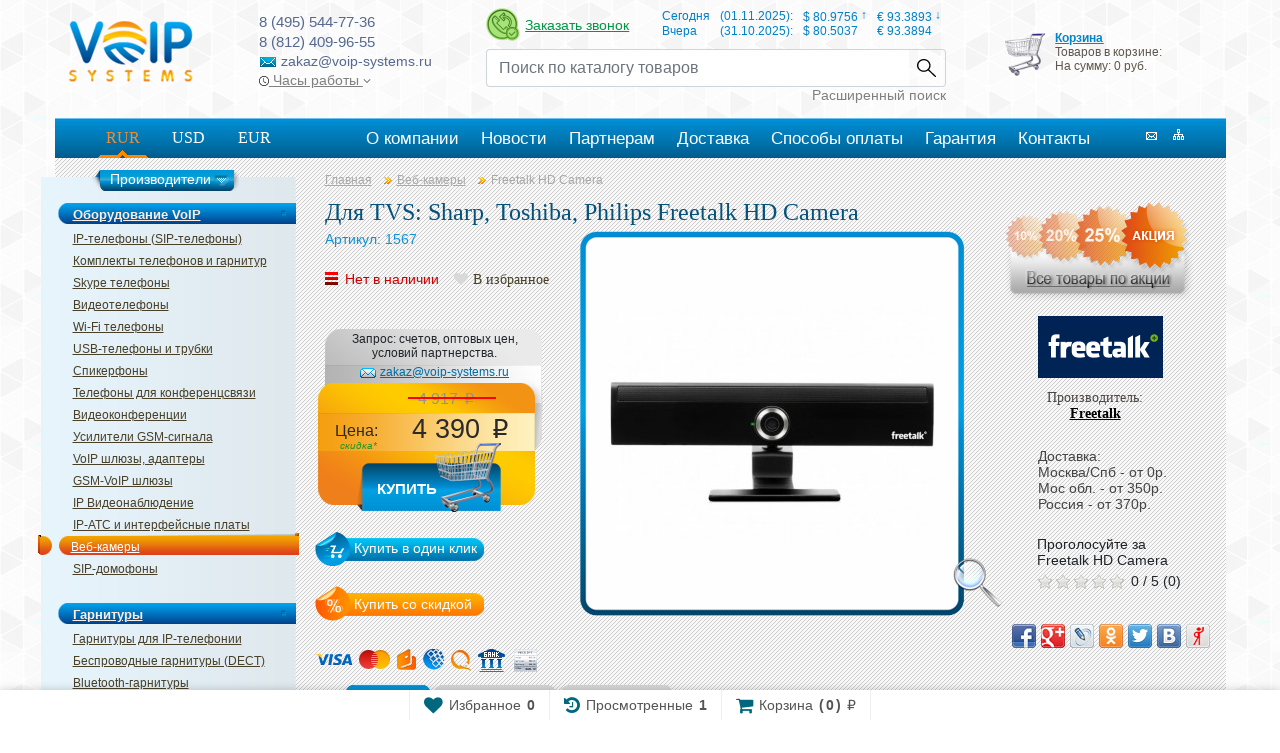

--- FILE ---
content_type: text/html; charset=UTF-8
request_url: https://www.voip-systems.ru/catalog/voip-equipment/web-camera/freetalk-hd-camera
body_size: 17618
content:
<!DOCTYPE html>
<html lang="ru">
<head>

<meta http-equiv="Content-Type" content="text/html; charset=utf-8" />
	<meta name="viewport" content="width=device-width, initial-scale=1, shrink-to-fit=no">

<title>Для TVS: Sharp, Toshiba, Philips Freetalk HD Camera  купить с доставкой | VoIP-systems</title>
<meta name="description" content="Для TVS: Sharp, Toshiba, Philips Freetalk HD Camera  по низкой цене в компании VoIP-systems. Доставка по Москве и всей России."/>
	<base href="https://www.voip-systems.ru/" />

<link rel="shortcut icon" href="favicon.ico" type="image/x-icon" />
<script src="https://ajax.googleapis.com/ajax/libs/jquery/1.9.1/jquery.min.js" type="text/javascript"></script>
<script src="https://code.jquery.com/jquery-migrate-1.2.1.js"></script>
<script type="text/javascript" src="js/jquery.cookie.js"></script>

<link rel="stylesheet" href="/css/bootstrap/css/bootstrap.min.css">
<link rel="stylesheet" type="text/css" href="/js/fancybox/jquery.fancybox.css" media="screen" />
<link href="/css/stylevoip.css" type="text/css" rel="stylesheet" />
<link href="/css/style_new.css" type="text/css" rel="stylesheet" />
<link href="//maxcdn.bootstrapcdn.com/font-awesome/latest/css/font-awesome.min.css" rel="stylesheet">

<script src="https://cdnjs.cloudflare.com/ajax/libs/popper.js/1.11.0/umd/popper.min.js"
        integrity="sha384-b/U6ypiBEHpOf/4+1nzFpr53nxSS+GLCkfwBdFNTxtclqqenISfwAzpKaMNFNmj4" crossorigin="anonymous"></script>
<script src="/css/bootstrap/js/bootstrap.min.js"></script>

<script>
    $(function () {
        $('a[data-toggle="popover"]').click(function (e) {
            e.preventDefault();
        })
        $('[data-toggle="popover"]').popover()
    })
</script>
<script type="text/javascript" src="orderform/js/jquery_ui/jquery-ui.min.js"></script>
<script type="text/javascript" src="/js/image.js"></script>
<script type="text/javascript" src="/js/opinions.js"></script>
<!--  <link href="/css/style.css" type="text/css" rel="stylesheet" />  -->
<link href="/css/fonts.css" type="text/css" rel="stylesheet" />

<!-- Google tag (gtag.js) -->
<script async src="https://www.googletagmanager.com/gtag/js?id=G-DTW3RZSZY0"></script>
<script>
  window.dataLayer = window.dataLayer || [];
  function gtag(){dataLayer.push(arguments);}
  gtag('js', new Date());

  gtag('config', 'G-DTW3RZSZY0');
</script>
<script type="text/javascript" src="service/symix.eform/symix.eform.js"></script>
<!-- BEGIN JIVOSITE CODE {literal} -->
<script type='text/javascript'>
(function(){ var widget_id = '120427';
var s = document.createElement('script'); s.type = 'text/javascript'; s.async = true; s.src = '//code.jivosite.com/script/widget/'+widget_id; var ss = document.getElementsByTagName('script')[0]; ss.parentNode.insertBefore(s, ss);})();</script>
<!-- {/literal} END JIVOSITE CODE -->

<style type="text/css">
#window_buy_click{width: 360px;min-height: 370px;display: none;}
#window_buy_click span.title{width: 100%;height: 38px;display: block;font-size: 16px;color: #ffffff;text-align: center;line-height: 38px;box-shadow: 0 0 0 1px rgba(0, 0, 0, 0.1) inset, 0 2px 0 0 rgba(255, 255, 255, 0.1) inset;-webkit-border-radius: 4px 4px 0 0;-moz-border-radius: 4px 4px 0 0;border-radius: 4px 4px 0 0;
background: #4e88c4;
background: -moz-linear-gradient(top,  #4e88c4 0%, #235895 100%);
background: -webkit-gradient(linear, left top, left bottom, color-stop(0%,#4e88c4), color-stop(100%,#235895));
background: -webkit-linear-gradient(top,  #4e88c4 0%,#235895 100%);
background: -o-linear-gradient(top,  #4e88c4 0%,#235895 100%);
background: -ms-linear-gradient(top,  #4e88c4 0%,#235895 100%);
background: linear-gradient(to bottom,  #4e88c4 0%,#235895 100%);}
#window_buy_click span.callme{width: 100%;height: 200px;display: block;float: left;background: url(../img/icon_callme.png) no-repeat 50% 50%;}
#window_buy_click span.text{width: 330px;height: ;display: block;float: left;padding: 0 15px;font-size: 17px;text-align: center;}
#window_buy_click form{height: auto;float: left;margin: 10px 0 0 0;}
#window_buy_click .name_in{width: 280px;float: left;margin: 10px 0 0 41px;}
#window_buy_click .phone_in{width: 190px;float: left;margin: 10px 0 0 85px;}
#window_buy_click a{width: 100%;height: 45px;display: block;float: left;margin: 21px 0 0;font-size: 18px;color: #000000;text-decoration: none;line-height: 45px;text-align: center;-webkit-border-radius: 0 0 4px 4px;-moz-border-radius: 0 0 4px 4px;border-radius: 0 0 4px 4px;background: #E6E6E6;}
#window_buy_click a:hover{color: #ee802f;box-shadow:  0 0 2px #ee802f;}
#window_buy_click input{font-size: 18px;border: none;background: none;border-bottom: 1px solid #000000;}
#window_buy_click label{font-size: 18px;}
#window_buy_click input[name="phone1"],
#window_buy_click input[name="phone2"]{width: 30px;}
#window_buy_click input[name="phone3"],
#window_buy_click input[name="phone4"]{width: 20px;}
</style>

    <link type="text/css" rel="stylesheet" href="https://www.voip-systems.ru/assets/snippets/shopkeeper/style/default/style.css" />

	<script type="text/javascript">
	<!--
      var site_url = 'https://www.voip-systems.ru/';
      var shkOptions = {
         stuffCont: 'div.shk-item',
         lang: 'russian-UTF8',
         currency: 'руб.',
         orderFormPage: 'order',
         cartTpl: ['@FILE:chunk_shopCart.tpl','@FILE:chunk_shopCartRow.tpl',''],
         priceTV: 'price',
	 cartType: 'small',
	 style:'default',
	 shkHelper: '<div id="stuffHelper" style="top: 859px; left: 692px; display: block;">'
+'<div><b id="stuffHelperName">SonyEricsson</b></div>'
+'<div id="stuffCount" class="shs-count">Кол-во:'
+'<input type="text" maxlength="3" value="1" name="count" size="2" style="height: 16px; border: 1px solid rgb(136, 136, 136); vertical-align: bottom; text-align: center; padding: 1px 2px; font-size: 13px;">'
+'</div>'
+'<div>'
+'<button id="confirmButton" class="shk-but">ОК</button>'
+'<button id="cancelButton" class="shk-but">Отмена</button>'
+'</div>'
+'</div>'

	};
      jQuery(document).ready(function(){
        jQuery(shkOptions.stuffCont).shopkeeper();
      });
	//-->
	</script>
    <script src="https://www.voip-systems.ru/assets/snippets/shopkeeper/lang/russian-UTF8.js" type="text/javascript"></script>
    <script src="https://www.voip-systems.ru/assets/snippets/shopkeeper/js/jquery.livequery.js" type="text/javascript"></script>
    <script src="https://www.voip-systems.ru/assets/snippets/shopkeeper/js/shopkeeper.js" type="text/javascript"></script>
  
<link rel="stylesheet" href="/assets/snippets/star_rating/assets/css/styles.min.css"/>
</head>
<body>
<div class="reshhh">
<form id="frur" method="POST" action=""><input type="hidden" name="phpMyAdmin" value="e754a4f3cb2e5a505727dd58ffa31565" /><input type="hidden" name="valuta" value="RUR"></form>
<form id="fusd" method="POST" action=""><input type="hidden" name="phpMyAdmin" value="e754a4f3cb2e5a505727dd58ffa31565" /><input type="hidden" name="valuta" value="USD"></form>
<form id="feur" method="POST" action=""><input type="hidden" name="phpMyAdmin" value="e754a4f3cb2e5a505727dd58ffa31565" /><input type="hidden" name="valuta" value="EUR"></form>

	<link rel="shortcut icon" href="/favicon.ico" type="image/x-icon" />
<script>	
function submitrur(){
var formrur=document.getElementById("frur");
formrur.submit();
return false;
}

function submitusd(){
var formusd=document.getElementById("fusd");
formusd.submit();
return false;
}

function submiteur(){
var formeur=document.getElementById("feur");
formeur.submit();
return false;
}
</script>
<!-- script src="js/jquery.textchange.min.js" type="text/javascript"></script -->
<!-- script src="js/brands.js" type="text/javascript"></script -->
<!-- script src="js/fast-manager.js" type="text/javascript"></script -->


<div class="new-header">
    <div class="new-header__top">
        <div>
            <a href="https://www.voip-systems.ru/"  class="new-logo" id="flashlogo">
			<img src="/img/logo.png" alt="voip-systems" />
			</a>
        </div>
        <div class="new-header__contacts">
            <div class="new-header__phone">8 (495) 544-77-36</div>
            <div class="new-header__phone">8 (812) 409-96-55</div>
            <div><img src="/img/mail_icon.png" alt="Email"> zakaz@voip-systems.ru</div>
            <div class="new-header__workhours">
                <a href="#" data-container="body" data-toggle="popover" data-placement="bottom" data-content="Пн. - Пят. c 09:00 до 18:00" data-trigger="focus">
                    <img src="/img/clock.svg" style="width: 10px; height: 10px" alt=""> Часы работы <img src="/img/chevron-down.svg" style="width: 8px" alt="">
                </a>
            </div>
        </div>
        <div>
            <div class="d-flex my-2 justify-content-between">
                <div class="d-flex align-items-center">
                    <div class="show_symix_e_form callback_button"><img src="/img/callback_new.png" alt="Обратный звонок" /></div>
                    <div class="show_symix_e_form callback_title">Заказать звонок</div>
                </div>
                <div>
                    <table id="tbl_currencies">
			<tr id="today">
				<td>Сегодня</td>
				<td>(01.11.2025):</td>
				<td>$ 80.9756 <span>↑</span></td>
				<td>€ 93.3893 <span>↓</span></td>
			</tr>
			<tr id="yestoday">
				<td>Вчера</td>
				<td>(31.10.2025):</td>
				<td>$ 80.5037</td>
				<td>€ 93.3894</td>
			</tr>
			
		</table>
                </div>
            </div>
            <div>
                <form class="search-form" action="/search-results" method="post">
                    <div class="input-group">
                        <input name="search" type="text" class="form-control" placeholder="Поиск по каталогу товаров" aria-label="Recipient's username" aria-describedby="button-addon2">
                        <div class="input-group-append">
                            <button class="btn btn-outline-secondary" type="submit" id="button-addon2">Найти</button>
                        </div>
                    </div>
                </form>
                <a class="full-search-btn" href="full_search">Расширенный поиск</a>
            </div>
        </div>
        <div>
            <div id="shopCart" class="shop-cart">
<img style="margin:10px 5px;float:left;" src="/img/shop.png" />
  <div class="shop-cart-head"><a href="/order">Корзина</a></div>
  
  <div id="cartInner" class="empty">
    <p>Товаров в корзине:</p>
    <p>На сумму: 0 руб.</p>
  </div>
  
</div>

            
        </div>
    </div>
    <div class="new-header__bottom">
        <div class="new-top-menu">
            <div class="new-menu">
                <div class="row">
                    <div class="col-3">
                        <div class="new-menu-currency-block">
                            <a href="#" onclick="return submitrur()" class="valbg">RUR</a>
                            <a href="#" onclick="return submitusd()" class="">USD</a>
                            <a href="#" onclick="return submiteur()" class="">EUR</a>
                        </div>
                    </div>
                    <div class="col-9">
                        <ul><li id="aa6" class="first" atr="">
<span class="amleft"></span>
<noindex><a href="/about-store" title="О компании" ><span>О компании</span></a></noindex>
<span class="amright"></span>
</li>
<li id="aa365" atr="">
<span class="amleft"></span>
<noindex><a href="/news" title="Новости" ><span>Новости</span></a></noindex>
<span class="amright"></span>
</li>
<li id="aa3111" atr="">
<span class="amleft"></span>
<noindex><a href="/partner" title="Партнерам" ><span>Партнерам</span></a></noindex>
<span class="amright"></span>
</li>
<li id="aa8" atr="">
<span class="amleft"></span>
<noindex><a href="/delivery" title="Доставка" ><span>Доставка</span></a></noindex>
<span class="amright"></span>
</li>
<li id="aa366" atr="">
<span class="amleft"></span>
<noindex><a href="/payment" title="Способы оплаты" ><span>Способы оплаты</span></a></noindex>
<span class="amright"></span>
</li>
<li id="aa367" atr="">
<span class="amleft"></span>
<noindex><a href="/warranty" title="Гарантия" ><span>Гарантия</span></a></noindex>
<span class="amright"></span>
</li>
<li id="aa3281" class="last" atr="">
<span class="amleft"></span>
<noindex><a href="/contacts" title="Контакты" ><span>Контакты</span></a></noindex>
<span class="amright"></span>
</li>
</ul>
                    </div>
                </div>
            </div>

            <div class="nav">
                <a href="mailto:zakaz@voip-systems.ru"></a>
                <a href="/map"></a>
            </div>
        </div>
        
    </div>
</div>

<nav class="mobile-menu d-lg-none">
    <ul class="mobile-menu__base list-unstyled">
        <li><a class="nav-link" href="#mobile-menu__main" data-toggle="collapse" role="tab"><span class="mobile-menu-ico mobile-menu-ico-menu">MENU</span></a></li>
        <li><a class="nav-link" href="tel:+74955447736"><span class="mobile-menu-ico mobile-menu-ico-phone">Phone</span></a></li>
        <li><a class="nav-link" href="/search-results"><span class="mobile-menu-ico mobile-menu-ico-search">Search</span></a></li>
        <li><a class="nav-link" href="/order"><span class=" mobile-menu-ico mobile-menu-ico-cart">Cart<span class="mobile-menu-cart-counter">0</span></span></a></li>
    </ul>
    <div class="tab-content">
        <div class="collapse" id="mobile-menu__main" role="tabpanel">
            <ul>
                <li>
                    <a href="#mobile-menu__catalog" data-toggle="collapse">КАТАЛОГ</a>
                    <ul class="collapse" id="mobile-menu__catalog">
                        <li>
                            <a href="#mobile-menu__catalog-1" data-toggle="collapse">Оборудование VoIP</a>
                            <ul class="collapse" id="mobile-menu__catalog-1">
                                <ul><li><a href="/catalog/voip-equipment/ip-phone" title="IP-телефоны (SIP-телефоны)" >IP-телефоны (SIP-телефоны)</a></li>
<li><a href="/catalog/voip-equipment/ip-phone-kits" title="Комплекты телефонов и гарнитур" >Комплекты телефонов и гарнитур</a></li>
<li><a href="/catalog/voip-equipment/skype-phone" title="Skype телефоны" >Skype телефоны</a></li>
<li><a href="/catalog/voip-equipment/videophone" title="Видеотелефоны" >Видеотелефоны</a></li>
<li><a href="/catalog/voip-equipment/wifi-phone" title="Wi-Fi телефоны" >Wi-Fi телефоны</a></li>
<li><a href="/catalog/voip-equipment/usb-phone" title="USB-телефоны и трубки" >USB-телефоны и трубки</a></li>
<li><a href="/catalog/voip-equipment/speakerphone" title="Спикерфоны" >Спикерфоны</a></li>
<li><a href="/catalog/voip-equipment/apparatus-for-conference-communication" title="Телефоны для конференцсвязи" >Телефоны для конференцсвязи</a></li>
<li><a href="/catalog/voip-equipment/video-conference" title="Видеоконференции" >Видеоконференции</a></li>
<li><a href="/catalog/voip-equipment/gsm-signal-amplifier" title="Усилители GSM-сигнала" >Усилители GSM-сигнала</a></li>
<li><a href="/catalog/voip-equipment/voip-gateway" title="VoIP шлюзы, адаптеры" >VoIP шлюзы, адаптеры</a></li>
<li><a href="/catalog/voip-equipment/voip-gsm-gateway" title="GSM-VoIP шлюзы" >GSM-VoIP шлюзы</a></li>
<li><a href="/catalog/voip-equipment/ip-videocams" title="IP Видеонаблюдение" >IP Видеонаблюдение</a></li>
<li><a href="/catalog/voip-equipment/ip-pbx" title="IP-ATC и интерфейсные платы" >IP-ATC и интерфейсные платы</a></li>
<li class="active"><a href="/catalog/voip-equipment/web-camera" title="Веб-камеры" >Веб-камеры</a></li>
<li class="last"><a href="/catalog/voip-equipment/sip-domophone" title="SIP-домофоны" >SIP-домофоны</a></li>
</ul>
                            </ul>
                        </li>
                        <li>
                            <a href="#mobile-menu__catalog-2" data-toggle="collapse">Гарнитуры</a>
                            <ul class="collapse" id="mobile-menu__catalog-2">
                                <ul><li><a href="/catalog/headsets/headsets-headphones" title="Гарнитуры для IP-телефонии" >Гарнитуры для IP-телефонии</a></li>
<li><a href="/catalog/headsets/wireless-headsets" title="Беспроводные гарнитуры (DECT)" >Беспроводные гарнитуры (DECT)</a></li>
<li><a href="/catalog/headsets/bluetooth-headset" title="Bluetooth-гарнитуры" >Bluetooth-гарнитуры</a></li>
<li><a href="/catalog/headsets/usb-headset" title="USB-гарнитуры профессиональные" >USB-гарнитуры профессиональные</a></li>
<li class="last"><a href="/catalog/headsets/accessories-headset" title="Аксессуары для гарнитур" >Аксессуары для гарнитур</a></li>
</ul>
                            </ul>
                        </li>
                        <li>
                            <a href="#mobile-menu__catalog-3" data-toggle="collapse">Сетевое оборудоваие</a>
                            <ul class="collapse" id="mobile-menu__catalog-3">
                                <ul><li><a href="/catalog/networking/internet-router" title="Интернет Маршрутизаторы" >Интернет Маршрутизаторы</a></li>
<li class="last"><a href="/catalog/networking/wifi-equipment" title="WiFi оборудование" >WiFi оборудование</a></li>
</ul>
                            </ul>
                        </li>
                        <li>
                            <a href="#mobile-menu__catalog-4" data-toggle="collapse">Прочие товары</a>
                            <ul class="collapse" id="mobile-menu__catalog-4">
                                <ul><li><a href="/catalog/other-product/analog-phone" title="Аналоговые телефоны" >Аналоговые телефоны</a></li>
<li><a href="/catalog/other-product/garnituryi-dlya-xbox-i-ps" title="Гарнитуры для XBOX и PS" >Гарнитуры для XBOX и PS</a></li>
<li class="last"><a href="/catalog/other-product/stereo-headphones" title="Стерео наушники" >Стерео наушники</a></li>
</ul>
                            </ul>
                        </li>
                    </ul>
                </li>
                <li>
                    <a href="#mobile-menu__brands" data-toggle="collapse">БРЕНДЫ</a>
                    <noindex>
                    <ul class="collapse" id="mobile-menu__brands">
                        <li><a href="manufacturers/addpac">AddPac</a></li><li><a href="manufacturers/axis">Axis</a></li><li><a href="manufacturers/aastra">Aastra</a></li><li><a href="manufacturers/avaya">Avaya</a></li><li><a href="manufacturers/alcatel">Alcatel</a></li><li><a href="manufacturers/anytone">AnyTone</a></li><li><a href="manufacturers/atcom">Atcom</a></li><li><a href="manufacturers/audiocodes">AudioCodes</a></li><li><a href="manufacturers/akuvox">Akuvox</a></li><li><a href="manufacturers/cisco">Cisco</a></li><li><a href="manufacturers/clearone">ClearOne</a></li><li><a href="manufacturers/clevermic">CleverMic</a></li><li><a href="manufacturers/dbl">Dbl</a></li><li><a href="manufacturers/dinstar">Dinstar</a></li><li><a href="manufacturers/draytek">DrayTek</a></li><li><a href="manufacturers/ericsson-lg">Ericsson-LG</a></li><li><a href="manufacturers/escene">Escene</a></li><li><a href="manufacturers/eltex">Eltex</a></li><li><a href="manufacturers/fanvil">Fanvil</a></li><li><a href="manufacturers/fanny-wang">Fanny Wang</a></li><li><a href="manufacturers/flying-voice">Flying Voice</a></li><li><a href="manufacturers/freetalk">Freetalk</a></li><li><a href="manufacturers/goip">GoIP</a></li><li><a href="manufacturers/gaoke">Gaoke</a></li><li><a href="manufacturers/Gigaset">Gigaset</a></li><li><a href="manufacturers/grandstream">Grandstream </a></li><li><a href="manufacturers/hanlong-unicorn">Hanlong Unicorn</a></li><li><a href="manufacturers/hewlett-packard">Hewlett-Packard</a></li><li><a href="manufacturers/isound">iSound</a></li><li><a href="manufacturers/ipmatika">Ipmatika</a></li><li><a href="manufacturers/itone">iTone</a></li><li><a href="manufacturers/its-telecom">ITS Telecom</a></li><li><a href="manufacturers/jabra">Jabra</a></li><li><a href="manufacturers/jr">JR</a></li><li><a href="manufacturers/jpl">Jpl</a></li><li><a href="manufacturers/konftel">Konftel</a></li><li><a href="manufacturers/locus">Locus</a></li><li><a href="manufacturers/logitech">Logitech</a></li><li><a href="manufacturers/mairdi">Mairdi</a></li><li><a href="manufacturers/milesight">Milesight</a></li><li><a href="manufacturers/mobigater">MobiGater</a></li><li><a href="manufacturers/mocet">Mocet</a></li><li><a href="manufacturers/masterkit">MasterKit</a></li><li><a href="manufacturers/nextivity">Nextivity</a></li><li><a href="manufacturers/openvox">OpenVox</a></li><li><a href="manufacturers/optixtream">Optixtream </a></li><li><a href="manufacturers/polycom">Polycom</a></li><li><a href="manufacturers/poly">Poly</a></li><li><a href="manufacturers/phoenix">Phoenix</a></li><li><a href="manufacturers/picocell">Picocell</a></li><li><a href="manufacturers/plantronics">Plantronics</a></li><li><a href="manufacturers/panasonic">Panasonic</a></li><li><a href="manufacturers/rtx">Rtx</a></li><li><a href="manufacturers/skypemate">Skypemate</a></li><li><a href="manufacturers/snom">Snom</a></li><li><a href="manufacturers/sprecord">SpRecord</a></li><li><a href="manufacturers/tecom">Tecom</a></li><li><a href="manufacturers/telecomfm">TelecomFM</a></li><li><a href="manufacturers/telestone">Telestone</a></li><li><a href="manufacturers/termit">Termit</a></li><li><a href="manufacturers/tg-net">Tg-net</a></li><li><a href="manufacturers/unidata">Unidata</a></li><li><a href="manufacturers/vegatel">Vegatel</a></li><li><a href="manufacturers/vector">Vector</a></li><li><a href="manufacturers/vbet">VBet</a></li><li><a href="manufacturers/welltech">Welltech</a></li><li><a href="manufacturers/wi-tek">Wi-Tek</a></li><li><a href="manufacturers/yealink">Yealink</a></li><li><a href="manufacturers/yeastar">Yeastar</a></li><li><a href="manufacturers/zycoo">Zycoo</a></li><li><a href="manufacturers/zyxel">ZyXEL</a></li><li><a href="manufacturers/2n">2N</a></li>
                    </ul>
                    </noindex>
                </li>
            </ul>
            <ul><li id="aa6" class="first" atr="">
<span class="amleft"></span>
<noindex><a href="/about-store" title="О компании" ><span>О компании</span></a></noindex>
<span class="amright"></span>
</li>
<li id="aa365" atr="">
<span class="amleft"></span>
<noindex><a href="/news" title="Новости" ><span>Новости</span></a></noindex>
<span class="amright"></span>
</li>
<li id="aa3111" atr="">
<span class="amleft"></span>
<noindex><a href="/partner" title="Партнерам" ><span>Партнерам</span></a></noindex>
<span class="amright"></span>
</li>
<li id="aa8" atr="">
<span class="amleft"></span>
<noindex><a href="/delivery" title="Доставка" ><span>Доставка</span></a></noindex>
<span class="amright"></span>
</li>
<li id="aa366" atr="">
<span class="amleft"></span>
<noindex><a href="/payment" title="Способы оплаты" ><span>Способы оплаты</span></a></noindex>
<span class="amright"></span>
</li>
<li id="aa367" atr="">
<span class="amleft"></span>
<noindex><a href="/warranty" title="Гарантия" ><span>Гарантия</span></a></noindex>
<span class="amright"></span>
</li>
<li id="aa3281" class="last" atr="">
<span class="amleft"></span>
<noindex><a href="/contacts" title="Контакты" ><span>Контакты</span></a></noindex>
<span class="amright"></span>
</li>
</ul>
        </div>
    </div>
</nav>
<div class="new-header-mobile">
    <a href="/"><img class="logo-img" src="/img/logo.png" alt="voip-systems" /></a>
    <div class="new-header-mobile__phones">
        <div>8 (495) 544-77-36</div>
        <div>8 (812) 409-96-55</div>
        <div><a href="mailto:zakaz@voip-systems.ru">zakaz@voip-systems.ru</a></div>
    </div>
</div>

<div class="all">
<div class="wrap">
    <div class="left">
	
	
	<div class="left_menu">
	<div class="top_left_menu"></div>
	<div class="bg_left_menu">
		<div class="menu_brands">
			<div class="menu_brands_h">Производители</div>
			<div class="menu_brands_bg">
				<div class="menu_brands_top"></div>
				<div class="menu_brands_center">
				<noindex>
					<div class="item"><a href="manufacturers/addpac">AddPac</a></div><div class="item"><a href="manufacturers/axis">Axis</a></div><div class="item"><a href="manufacturers/aastra">Aastra</a></div><div class="item"><a href="manufacturers/avaya">Avaya</a></div><div class="item"><a href="manufacturers/alcatel">Alcatel</a></div><div class="item"><a href="manufacturers/anytone">AnyTone</a></div><div class="item"><a href="manufacturers/atcom">Atcom</a></div><div class="item"><a href="manufacturers/audiocodes">AudioCodes</a></div><div class="item"><a href="manufacturers/akuvox">Akuvox</a></div><div class="item"><a href="manufacturers/cisco">Cisco</a></div><div class="item"><a href="manufacturers/clearone">ClearOne</a></div><div class="item"><a href="manufacturers/clevermic">CleverMic</a></div><div class="item"><a href="manufacturers/dbl">Dbl</a></div><div class="item"><a href="manufacturers/dinstar">Dinstar</a></div><div class="item"><a href="manufacturers/draytek">DrayTek</a></div><div class="item"><a href="manufacturers/ericsson-lg">Ericsson-LG</a></div><div class="item"><a href="manufacturers/escene">Escene</a></div><div class="item"><a href="manufacturers/eltex">Eltex</a></div><div class="item"><a href="manufacturers/fanvil">Fanvil</a></div><div class="item"><a href="manufacturers/fanny-wang">Fanny Wang</a></div><div class="item"><a href="manufacturers/flying-voice">Flying Voice</a></div><div class="item"><a href="manufacturers/freetalk">Freetalk</a></div><div class="item"><a href="manufacturers/goip">GoIP</a></div><div class="item"><a href="manufacturers/gaoke">Gaoke</a></div><div class="item"><a href="manufacturers/Gigaset">Gigaset</a></div><div class="item"><a href="manufacturers/grandstream">Grandstream </a></div><div class="item"><a href="manufacturers/hanlong-unicorn">Hanlong Unicorn</a></div><div class="item"><a href="manufacturers/hewlett-packard">Hewlett-Packard</a></div><div class="item"><a href="manufacturers/isound">iSound</a></div><div class="item"><a href="manufacturers/ipmatika">Ipmatika</a></div><div class="item"><a href="manufacturers/itone">iTone</a></div><div class="item"><a href="manufacturers/its-telecom">ITS Telecom</a></div><div class="item"><a href="manufacturers/jabra">Jabra</a></div><div class="item"><a href="manufacturers/jr">JR</a></div><div class="item"><a href="manufacturers/jpl">Jpl</a></div><div class="item"><a href="manufacturers/konftel">Konftel</a></div><div class="item"><a href="manufacturers/locus">Locus</a></div><div class="item"><a href="manufacturers/logitech">Logitech</a></div><div class="item"><a href="manufacturers/mairdi">Mairdi</a></div><div class="item"><a href="manufacturers/milesight">Milesight</a></div><div class="item"><a href="manufacturers/mobigater">MobiGater</a></div><div class="item"><a href="manufacturers/mocet">Mocet</a></div><div class="item"><a href="manufacturers/masterkit">MasterKit</a></div><div class="item"><a href="manufacturers/nextivity">Nextivity</a></div><div class="item"><a href="manufacturers/openvox">OpenVox</a></div><div class="item"><a href="manufacturers/optixtream">Optixtream </a></div><div class="item"><a href="manufacturers/polycom">Polycom</a></div><div class="item"><a href="manufacturers/poly">Poly</a></div><div class="item"><a href="manufacturers/phoenix">Phoenix</a></div><div class="item"><a href="manufacturers/picocell">Picocell</a></div><div class="item"><a href="manufacturers/plantronics">Plantronics</a></div><div class="item"><a href="manufacturers/panasonic">Panasonic</a></div><div class="item"><a href="manufacturers/rtx">Rtx</a></div><div class="item"><a href="manufacturers/skypemate">Skypemate</a></div><div class="item"><a href="manufacturers/snom">Snom</a></div><div class="item"><a href="manufacturers/sprecord">SpRecord</a></div><div class="item"><a href="manufacturers/tecom">Tecom</a></div><div class="item"><a href="manufacturers/telecomfm">TelecomFM</a></div><div class="item"><a href="manufacturers/telestone">Telestone</a></div><div class="item"><a href="manufacturers/termit">Termit</a></div><div class="item"><a href="manufacturers/tg-net">Tg-net</a></div><div class="item"><a href="manufacturers/unidata">Unidata</a></div><div class="item"><a href="manufacturers/vegatel">Vegatel</a></div><div class="item"><a href="manufacturers/vector">Vector</a></div><div class="item"><a href="manufacturers/vbet">VBet</a></div><div class="item"><a href="manufacturers/welltech">Welltech</a></div><div class="item"><a href="manufacturers/wi-tek">Wi-Tek</a></div><div class="item"><a href="manufacturers/yealink">Yealink</a></div><div class="item"><a href="manufacturers/yeastar">Yeastar</a></div><div class="item"><a href="manufacturers/zycoo">Zycoo</a></div><div class="item"><a href="manufacturers/zyxel">ZyXEL</a></div><div class="item"><a href="manufacturers/2n">2N</a></div>					
				</noindex>
				</div>
				<div class="menu_brands_bottom"></div>
			</div>
		</div>
		<p>Оборудование VoIP</p>
	<ul><li><a href="/catalog/voip-equipment/ip-phone" title="IP-телефоны (SIP-телефоны)" >IP-телефоны (SIP-телефоны)</a></li>
<li><a href="/catalog/voip-equipment/ip-phone-kits" title="Комплекты телефонов и гарнитур" >Комплекты телефонов и гарнитур</a></li>
<li><a href="/catalog/voip-equipment/skype-phone" title="Skype телефоны" >Skype телефоны</a></li>
<li><a href="/catalog/voip-equipment/videophone" title="Видеотелефоны" >Видеотелефоны</a></li>
<li><a href="/catalog/voip-equipment/wifi-phone" title="Wi-Fi телефоны" >Wi-Fi телефоны</a></li>
<li><a href="/catalog/voip-equipment/usb-phone" title="USB-телефоны и трубки" >USB-телефоны и трубки</a></li>
<li><a href="/catalog/voip-equipment/speakerphone" title="Спикерфоны" >Спикерфоны</a></li>
<li><a href="/catalog/voip-equipment/apparatus-for-conference-communication" title="Телефоны для конференцсвязи" >Телефоны для конференцсвязи</a></li>
<li><a href="/catalog/voip-equipment/video-conference" title="Видеоконференции" >Видеоконференции</a></li>
<li><a href="/catalog/voip-equipment/gsm-signal-amplifier" title="Усилители GSM-сигнала" >Усилители GSM-сигнала</a></li>
<li><a href="/catalog/voip-equipment/voip-gateway" title="VoIP шлюзы, адаптеры" >VoIP шлюзы, адаптеры</a></li>
<li><a href="/catalog/voip-equipment/voip-gsm-gateway" title="GSM-VoIP шлюзы" >GSM-VoIP шлюзы</a></li>
<li><a href="/catalog/voip-equipment/ip-videocams" title="IP Видеонаблюдение" >IP Видеонаблюдение</a></li>
<li><a href="/catalog/voip-equipment/ip-pbx" title="IP-ATC и интерфейсные платы" >IP-ATC и интерфейсные платы</a></li>
<li class="active"><a href="/catalog/voip-equipment/web-camera" title="Веб-камеры" >Веб-камеры</a></li>
<li class="last"><a href="/catalog/voip-equipment/sip-domophone" title="SIP-домофоны" >SIP-домофоны</a></li>
</ul>
		<p>Гарнитуры</p>
	<ul><li><a href="/catalog/headsets/headsets-headphones" title="Гарнитуры для IP-телефонии" >Гарнитуры для IP-телефонии</a></li>
<li><a href="/catalog/headsets/wireless-headsets" title="Беспроводные гарнитуры (DECT)" >Беспроводные гарнитуры (DECT)</a></li>
<li><a href="/catalog/headsets/bluetooth-headset" title="Bluetooth-гарнитуры" >Bluetooth-гарнитуры</a></li>
<li><a href="/catalog/headsets/usb-headset" title="USB-гарнитуры профессиональные" >USB-гарнитуры профессиональные</a></li>
<li class="last"><a href="/catalog/headsets/accessories-headset" title="Аксессуары для гарнитур" >Аксессуары для гарнитур</a></li>
</ul>
		<p>Сетевое оборудоваие</p>
	<ul><li><a href="/catalog/networking/internet-router" title="Интернет Маршрутизаторы" >Интернет Маршрутизаторы</a></li>
<li class="last"><a href="/catalog/networking/wifi-equipment" title="WiFi оборудование" >WiFi оборудование</a></li>
</ul>
		<p>Прочие товары</p>
	<ul><li><a href="/catalog/other-product/analog-phone" title="Аналоговые телефоны" >Аналоговые телефоны</a></li>
<li><a href="/catalog/other-product/garnituryi-dlya-xbox-i-ps" title="Гарнитуры для XBOX и PS" >Гарнитуры для XBOX и PS</a></li>
<li class="last"><a href="/catalog/other-product/stereo-headphones" title="Стерео наушники" >Стерео наушники</a></li>
</ul>
		<br />
	</div>
	<div class="bottom_left_menu"></div>
	</div>
	<!--noindex-->
	<p class="posnov">Последние новости:</p>
	<div class="one_news_left">
	<p class="news_zag"><a href="news/seriya-jabra-engage-sozdany-chtoby-byt-samymi-moshhnymi-besprovodnymi-garniturami">22 февраля 2024</a></p>
		<div class="news_text">
Jabra является дочерней компанией датской корпорации GN Group. Именно эта компания в 1869 году совершила первую<span> ...</span>
			<a class="podrob" href="news/seriya-jabra-engage-sozdany-chtoby-byt-samymi-moshhnymi-besprovodnymi-garniturami">\Подробнее\</a></div>
</div><div class="one_news_left">
	<p class="news_zag"><a href="news/jabra-evolve-75e-innovacionnoe-reshenie-sredi-besprovodnyh-professionalnyh-garnitur">13 апреля 2023</a></p>
		<div class="news_text">
Производитель Jabra начал выпуск первых в мире профессиональных беспроводных гарнитур с ушными вкладышами. Решения<span> ...</span>
			<a class="podrob" href="news/jabra-evolve-75e-innovacionnoe-reshenie-sredi-besprovodnyh-professionalnyh-garnitur">\Подробнее\</a></div>
</div><div class="one_news_left">
	<p class="news_zag"><a href="news/plantronics-voyager-8200-uc-nadezhnaya-garnitura-novogo-pokoleniya">18 января 2023</a></p>
		<div class="news_text">
Производитель Plantronics презентовал профессиональную Bluetooth-стереогарнитуру Voyager 8200 UC. Это устройство<span> ...</span>
			<a class="podrob" href="news/plantronics-voyager-8200-uc-nadezhnaya-garnitura-novogo-pokoleniya">\Подробнее\</a></div>
</div>
	<!--/noindex-->
	<h3 class="zag_icons_horr">Мы в социальных сетях:</h3>
<noindex>
	<ul class="icons_horr">
		<li><a href="https://www.facebook.com/groups/VoIP.systems/" target="_blank" rel="nofollow"><img src="img/icons/facebook.png"></a></li>
		<li><a href="https://plus.google.com/+Voip-systemsRu/post" target="_blank" rel="nofollow"><img src="img/icons/google.png"></a></li>
		<li><a href="https://voip-systems-ru.livejournal.com/" target="_blank" rel="nofollow"><img src="img/icons/lifejornal.png"></a></li>
		<li><a href="https://www.odnoklassniki.ru/group/54592280002589" target="_blank" rel="nofollow"><img src="img/icons/odnokl.png"></a></li>
		<li><a href="https://twitter.com/VoIP_systems_ru" target="_blank" rel="nofollow"><img src="img/icons/twitter.png"></a></li>
		<li><a href="https://vk.com/club54899114" target="_blank" rel="nofollow"><img src="img/icons/vk.png"></a></li>
		<li><a href="https://voipov.ya.ru/" target="_blank" rel="nofollow"><img src="img/icons/iry.png"></a></li>
	</ul>
</noindex>
</div>
    <div class="content">
        <div class="menu4">
	<noindex><a class="goods_banner" href="/?doo=hit#hitprice"><img src="/img/banner.png" alt="АКЦИИ!"></a></noindex>	
	<div class="proizv_logo">
	<img   src="https://www.voip-systems.ru/assets/resize_img/freetalk.125-1.3851.png" width="125" height="62" />
	</div>
	<p class="proizvv" style="margin-bottom:5px;text-align:center;width:185px;">Производитель:<br />
	   <noindex>
	      <a href="manufacturers/freetalk">Freetalk</a>
	   </noindex>   
	</p>
	
		<div class="delivery">
		Доставка:<br>
		Москва/Спб  -   от 0р.<br> 
		Мос обл. - от 350р.<br> 
		Россия -    от 370р. 
		</div>
</div>


		
        <div class="kartt">
            <ul class="crumbBox">
  <li class="first" itemscope itemtype="https://data-vocabulary.org/Breadcrumb"><a href="https://www.voip-systems.ru/" class="crumb" itemprop="url"><span itemprop="title">Главная</span></a></li>
  <li itemscope itemtype="https://data-vocabulary.org/Breadcrumb"><a href="https://www.voip-systems.ru/catalog/voip-equipment/web-camera" class="crumb" itemprop="url"><span itemprop="title">Веб-камеры</span></a></li>
  <li class="last" itemscope itemtype="https://data-vocabulary.org/Breadcrumb"><span itemprop="title">Freetalk HD Camera </span>
      <span style="display:none;" itemprop="url">https://www.voip-systems.ru//catalog/voip-equipment/web-camera/freetalk-hd-camera</span>    
  </li>
</ul>

            <div class="mobile-item-brand">
                <img   src="https://www.voip-systems.ru/assets/resize_img/freetalk.125-1.3851.png" width="125" height="62" />
            </div>

            <h1 class="d-none d-lg-block">Для TVS: Sharp, Toshiba, Philips Freetalk HD Camera </h1>

            <div class="zagol_block d-lg-none">
                <span class="zagol">Freetalk HD Camera </span>
                <p>Для TVS: Sharp, Toshiba, Philips</p>
            </div>

            <div class="mobile-item-art-row d-lg-none">
                <div class="mobile-item-stock"><div class="proizv-order proizv-no fulltovar">Нет в наличии<span data-id="1567" class="my_favorit fa fa-heart"></span></div></div>
                <div class="mobile-item-art">Арт.: 1567</div>
            </div>

            <div class="good">

                

                <a class="bigone bigfoto iframe active" href="assets/images/voip/webcams/Freetalk-Conference-HD-Camera.jpg" rel="gallery" title="Для TVS: Sharp, Toshiba, Philips Freetalk HD Camera ">
  <table><tr><td>
  <img class="test1"  src="https://www.voip-systems.ru/assets/resize_img/Freetalk-Conference-HD-Camera.326-1.41237.jpg" width="326" height="235"  alt="Для TVS: Sharp, Toshiba, Philips Freetalk HD Camera " title="Для TVS: Sharp, Toshiba, Philips Freetalk HD Camera "/>
  </td></tr></table>
</a>

<div class="lupa_img_tovar"></div>

                
            </div>

            <div class="d-lg-none">
                <div class="mobile-item-price">
                    4 390 <span class="rur">p</span>
                </div>

                <a class="mobile-item-buy" href="#">Купить</a>
            </div>

            <div class="shk-item">

                <div class="art_tovar_details">Артикул: 1567</div>
                <div class="artVend_tovar_details"></div>

                <span style="display:none">1</span>
                <div class="proizv-order proizv-no fulltovar">Нет в наличии<span data-id="1567" class="my_favorit fa fa-heart">В избранное</span></div>	

                <div class="price_count">
                    
                    <div class="price_text">
                        <p>Запрос: счетов, оптовых цен,<br>условий партнерства.</p><a href="mailto:zakaz@voip-systems.ru">zakaz@voip-systems.ru</a>
                    </div>
                    <div class="spanblock">
                        <div class="old-price">4 917 <span class="rur">p</span><div class="decor"></div></div>

                        <div style="display:block;float:left;width:42px;height:18px;">Цена:<br><span class="nds">скидка*</span></div>


                        <span class="ppppp">4 390 <span class="rur">p</span></span>
                    </div>
                    <form action="catalog/voip-equipment/web-camera/freetalk-hd-camera" method="post">
                        <script>
	window.onload = function(){
	$('#minus').click(function(){
		x=$('#countt').val();
		x=Number(x);
		if(x==1){}
		else{
			$('#countt').val(x-1);}
	});
	$('#plus').click(function(){
		x=$('#countt').val();
		x=Number(x);
		$('#countt').val(x+1);
	});
	}
	
</script>

                        <input type="hidden" name="shk-id" value="1567" />
                        <input type="hidden" name="shk-name" value="Freetalk HD Camera " />
                        <button type="submit" name="shk-submit" class="shk-but2" id="ggo">Купить</button>
                    </form>
                </div>
                <div class="buy_special">
                    <a class="show_symix_e_form buy_click" href="#window_buy_click">Купить в один клик</a>
                    <a class="iframe buy_discount" href="#window_buy_discount">Купить со скидкой</a>
                </div>

                <ul class="pay_service">
                    <li><span>Оплата картой VISA</span><img src="./img/ps/visa.png" alt="" /></li>
                    <li><span>Оплата картой MasterCard</span><img src="./img/ps/mastercard.png" alt="" /></li>
                    <li><span>Оплата YandexMoney</span><img src="./img/ps/yandexmoney.png" alt="" /></li>
                    <li><span>Оплата Webmoney</span><img src="./img/ps/webmoney.png" alt="" /></li>
                    <li><span>Оплата QIWI</span><img src="./img/ps/qiwi.png" alt="" /></li>
                    <li><span>Оплата Безналичным расчетом</span><img src="./img/ps/bank.png" alt="" /></li>
                    <li><span>Оплата счета или квитанции физ. лицом</span><img src="./img/ps/bill.png" alt="" /></li>
                </ul>

                <div id="window_buy_discount">
                    <span class="title">Купить со скидкой</span>
                    <table>
                        <tbody>
                        <tr>
                            <td>
                                <div class="steps-box">Расчет скидки в течение 2-х минут!</div>
                            </td>
                            <td class="steps-sep"></td>
                            <td>
                                <div class="steps-box">Мы готовы предоставить бесплатную доставку!*</div>
                            </td>
                            <td class="steps-sep"></td>
                            <td>
                                <div class="steps-box">Существуют дополнительные скидки и бонусы при крупных заказах!*</div>
                            </td>
                        </tr>
                        <tr>
                            <td colspan="5">
                                <div class="steps-image">
                                    <img alt="" src="./img/steps.png">
                                </div>
                            </td>
                        </tr>
                        </tbody>
                    </table>
                    <span class="description">Уважаемые посетители интернет-магазина VoIP-systems.ru!<br /> Для постоянных покупателей и партнеров, оплачивающих по безналичному расчету, мы готовы рассматривать уникальные<br /> условия поставки!</span>
                    <span class="text">Укажите свои имя и контактный телефон, и мы перезвоним вам в ближайшие несколько минут:</span>
                    <span class="callme"></span>
                    <span class="text_success">Оператор свяжется с Вами в течение 2 минут</span>
                    <form>
                        <label class="name_in">Ваше имя:
                            <input type="text" name="name"  value="" onkeyup="OnlyAlfa(this)" /></label>
                        <div class="phone_in">
                            <label>+7 (</label>
                            <input type="text" class="group" name="phone1"  value="" maxlength="3" onkeyup="OnlyDigit(this)" />
                            <label>)</label>
                            <input type="text" class="group" name="phone2"  value=""  maxlength="3" onkeyup="OnlyDigit(this)" />
                            <label>-</label>
                            <input type="text" class="group" name="phone3"  value=""  maxlength="2" onkeyup="OnlyDigit(this)" />
                            <label>-</label>
                            <input type="text" class="group" name="phone4"  value="" maxlength="2" onkeyup="OnlyDigit(this)" />
                        </div>
                    </form>
                    <a class="button" href="javascript:;" onclick="submitForm('window_buy_discount')">Купить со скидкой</a>
                    <!-- script>$('.group').groupinputs();</script -->
                    <span class="rem">* Расчет скидки зависит от текущих акций, общей стоимости заказа и количества.</span>
                </div>







                <script type="text/javascript" src="/js/jquery-ui-1.8.16.custom.min.js"></script>

                <script>
                    $(function() {
                        $( "#tabs" ).tabs();
                    });
                </script>
            </div>
            <div class="sep"></div>
            <!--noindex-->
            <div class="share42init" data-image="https://voip-systems.ru/assets/images/voip/webcams/Freetalk-Conference-HD-Camera.jpg"></div>
            <!--/noindex-->
            <div class="star-rating-container" itemscope itemtype="https://schema.org/Product">
	<p class="rating_title">Проголосуйте за<br>
    	<span itemprop="name">Freetalk HD Camera </span>
	</p>
    <div class="star-rating" id="star-rating-1567" data-rating="0" data-id="1567" data-disabled="" data-on="" data-off="" data-path="" data-stars="5" data-type=""></div>
    <div class="star-rating-info">
        <span itemprop="aggregateRating" itemscope itemtype="https://schema.org/AggregateRating"><span class="star-rating-rating" itemprop="ratingValue">0</span> / <span>5</span> (<span class="star-rating-votes" itemprop="reviewCount">0</span>)</span>
    </div>
</div>
            <script type="text/javascript" src="share42/share42.js"></script>
            <div id="tabs">
                <ul>
                    <li><span class="lll"></span><a href="#tabs-1">Описание</a><span class="rrr"></span></li>
                    <li><span class="lll"></span><a href="#tabs-2">Характеристики</a><span class="rrr"></span></li>
                    <li><span class="lll"></span><a href="#tabs-3">Комплектация</a><span class="rrr"></span></li>
                    
                    
                </ul>

                <div id="tabs-1">
                    <div class="tabtop"></div>
                    <div class="tab_m"><p>Freetalk HD Camera for (Sharp, Toshiba, Philips) TVs - отличная камера для общения по Skype как через компьютеры, так и телевизоры! <br />Устанавливается без драйверов как на Windows, так и на Mac OS. Четыре встроенных микрофона позволяют получить высококачественный звук во время общения. </p><div style="padding: 20px 0 0;text-align: center;"></div></div>
                    <div class="tebbottom"></div>
                    <div class="mobile-show-more d-lg-none"><a href="#">Подробное описание</a></div>
                </div>
                
                <div id="tabs-2">
                    <div class="tabtop"></div>
                    <div class="tab_m"><p>This camera is compatible with Skype Ready Philips Blu-ray player, model numbers: BDP5500, BDP5510, BDP6100, BDP7700 and BDP9700/12. <br />Skype certified: video call more than 500 million registered people on Skype worldwide for free.<br />Advanced microphone technology: achieve amazing sound quality with a Skype-optimized four-microphone array that eliminates background noise and echo. </p>
<p><br />Note: Video calling from your TV to a PC is only supported in the latest version of Skype for Windows (version 4.2 or later). We are working hard to make it possible to video call from your TV to people using Skype for Mac and Linux.</p>
<ul>
<li>Height: 45.0 mm. </li>
<li>Weight: 221 grams. </li>
<li>Connector type: USB 2.0. </li>
<li>Cable length: 180.0 cm. </li>
<li>Resolution: Up to 720p (1280 x 720 pixels). </li>
<li>Frame rate: 22 fps at HD 720p, 30 fps with h.264 at WVGA. </li>
<li>Microphone: 4 unidirectional. </li>
<li>Audio frequency: 100 to 12 Khz within +/- 10 dB. </li>
</ul></div>
                    <div class="tebbottom"></div>
                    <div class="mobile-show-more d-lg-none"><a href="#">Подробное описание</a></div>
                </div>
                
                
                <div id="tabs-3">
                    <div class="tabtop"></div>
                    <div class="tab_m"><ul>
<li>FREETALK&reg; Conference camera for Philips TVs </li>
<li>Quick start guide </li>
</ul></div>
                    <div class="tebbottom"></div>
                </div>
                
                
                
            </div>

        </div>
        <!-- -->
        <div class="d-none d-lg-block">
            <span class="title_same_goods">Похожие товары</span><ul class="same_goods"><li  class="first">
	<div class="zagol_block">
		<a href="catalog/voip-equipment/web-camera/freetalk-conference-hd-camera" class="zagol">Freetalk Conference HD Camera</a>	
		<p>HD камера</p>
	</div>
	<div class="imgg">
		<div class="related-price">3 990 <span class="rur">p</span></div>
				<div class="zakaz shk-item">
		<form action="1567" method="post">
		<input type="hidden" name="shk-id" value="1568" />		
		  <input type="hidden" name="shk-name" value="" />
		  <input type="hidden" name="shk-count" value="1" size="2" maxlength="3" />
		   <button type="submit" name="shk-submit" class="shk-butx related-buy" id="gogogo">Купить</button>
		</form>
		</div>
		<!-- button type="submit" name="shk-submit" class="related-buy">Купить</button -->
		<table width="130" height="130" valign="middle">
		<tr>
		<td>
			<a href="catalog/voip-equipment/web-camera/freetalk-conference-hd-camera" title="Freetalk Conference HD Camera">
			<img  src="https://www.voip-systems.ru/assets/resize_img/Freetalk-Conference-HD-Camera.130-1.41237.jpg" width="130" height="94"   alt="HD камера Freetalk Conference HD Camera" title="HD камера Freetalk Conference HD Camera" />
			</a>
		</td>
		</tr>
		</table>	
	</div>
	<div class="textopis">
		Freetalk Conference HD Camera - профессиональная камера высокого качества для дома или офиса. Широкоугольный объектив и<span> ...</span>
	</div>
	<span class="arrow"></span>	
</li><li >
	<div class="zagol_block">
		<a href="catalog/voip-equipment/web-camera/freetalk-everyman-webcam" class="zagol">Freetalk Everyman Webcam</a>	
		<p>HD веб-камера</p>
	</div>
	<div class="imgg">
		<div class="related-price">0 <span class="rur">p</span></div>
				<div class="zakaz shk-item">
		<form action="1567" method="post">
		<input type="hidden" name="shk-id" value="1571" />		
		  <input type="hidden" name="shk-name" value="" />
		  <input type="hidden" name="shk-count" value="1" size="2" maxlength="3" />
		   <button type="submit" name="shk-submit" class="shk-butx related-buy" id="gogogo">Купить</button>
		</form>
		</div>
		<!-- button type="submit" name="shk-submit" class="related-buy">Купить</button -->
		<table width="130" height="130" valign="middle">
		<tr>
		<td>
			<a href="catalog/voip-equipment/web-camera/freetalk-everyman-webcam" title="Freetalk Everyman Webcam">
			<img  src="https://www.voip-systems.ru/assets/resize_img/freetalk-everyman-webcam.130-1.67007.jpg" width="130" height="88"   alt="HD веб-камера Freetalk Everyman Webcam" title="HD веб-камера Freetalk Everyman Webcam" />
			</a>
		</td>
		</tr>
		</table>	
	</div>
	<div class="textopis">
		Веб-камера Freetalk Everyman Webcam устанавливает новые стандарты качества видеосвязи. Она обеспечивает более четкое,<span> ...</span>
	</div>
	<span class="arrow"></span>	
</li><li  class="last">
	<div class="zagol_block">
		<a href="catalog/voip-equipment/web-camera/freetalk-hd-camera1" class="zagol">Freetalk HD Camera </a>	
		<p>Для: TVS Panasonic, Компьютера </p>
	</div>
	<div class="imgg">
		<div class="related-price">4 390 <span class="rur">p</span></div>
				<div class="zakaz shk-item">
		<form action="1567" method="post">
		<input type="hidden" name="shk-id" value="1600" />		
		  <input type="hidden" name="shk-name" value="" />
		  <input type="hidden" name="shk-count" value="1" size="2" maxlength="3" />
		   <button type="submit" name="shk-submit" class="shk-butx related-buy" id="gogogo">Купить</button>
		</form>
		</div>
		<!-- button type="submit" name="shk-submit" class="related-buy">Купить</button -->
		<table width="130" height="130" valign="middle">
		<tr>
		<td>
			<a href="catalog/voip-equipment/web-camera/freetalk-hd-camera1" title="Freetalk HD Camera ">
			<img  src="https://www.voip-systems.ru/assets/resize_img/Freetalk-Conference-HD-Camera.130-1.41237.jpg" width="130" height="94"   alt="Для: TVS Panasonic, Компьютера  Freetalk HD Camera " title="Для: TVS Panasonic, Компьютера  Freetalk HD Camera " />
			</a>
		</td>
		</tr>
		</table>	
	</div>
	<div class="textopis">
		Freetalk HD Camera for Philips TVs - отличная камера для общения по Skype как через компьютеры, так и телевизоры!Возможность<span> ...</span>
	</div>
		
</li></ul>
        </div>
        <!-- -->
        <!--<div class="d-none d-lg-block">
            <noindex>

                <span class="title_about_us">Партнеры о нас</span>
                <ul class="about_us">
                    <li><img src="img/upload.gif"></li>
                </ul>

                <div class="sep"></div>
                <p class="proizvv" style="padding-left:0px; font-size:12px; margin-top:10px">
                    <a href="https://market.yandex.ru/shop/137023/reviews" rel="nofollow" target="_blank">Все отзывы на Яндекс.Маркете</a>
                </p>

            </noindex>
            <div class="sep"></div>
        </div>-->
        <!--ditto_curr? &par=`389` &poizvod=`Freetalk`]]-->


    </div>
</div>

<div class="sep"></div>
<link href="//maxcdn.bootstrapcdn.com/font-awesome/latest/css/font-awesome.min.css" rel="stylesheet">
<style>
</style>
<div id="fixed_toolbar">
	<div class="container-fluid">
		<ul class="no-marker">
			<li id="ft_favorites"></li>
			<li id="ft_favorites">					   
				<a href="catalog/favorite-product" rel="nofollow">
					<i class="fa fa-heart fa-lg"></i>
					<span class="item_title hidden-xs">Избранное</span>
					<span class="count">0</span>
				</a>
			</li>
		
			<li id="ft_viewed">
				<a href="catalog/viewed-product" rel="nofollow">
					<i class="fa fa-history fa-lg"></i>
					<span class="item_title hidden-xs">Просмотренные</span>
					<span class="count">0</span>
				</a>
			</li>
			<li id="ft_viewed"></li>						
			<li id="ft_cart" class="cart cart-bottom">
				<a href="/order/" class="" rel="nofollow">
					<i class="fa fa-shopping-cart fa-lg"></i>
					<span class="item_title hidden-xs">Корзина</span>
					<span class="cart_count cart-count count">0</span>
					<span class="cart_total cart-total hidden-xs"><b>0</b> <span class="ruble">₽</span></span>
				</a>
			</li>
		</ul>
	</div>
</div>
<div class="footer">
    <div class="footer_left">
        <p>Copyright &copy; 2012-2023</p>
    </div>
    <script type="text/javascript">
        $('.footer .footer_left').html('<p>Copyright © 2012-2023</p>');
    </script>
    <div class="footer_center">
        <div class="vcard">
            <img class="photo" style="display:none;" src="/img/logo.png" />
            <span class="category" style="display:none;">Интернет магазин</span>
            <span class="fn org" style="display:none;">VoIP-system</span>
            <div><p>Адреса:</p><div class="adr"><span class="postal-code">121357</span>,&nbsp;<span class="locality">г. Москва</span>,&nbsp;<span class="street-address">ул. Верейская 29А, стр 1</span><span class="tel">8 (495) 544-77-36</span><span class="tel"> 8 (495) 241-36-72</span></div><div class="adr"><span class="postal-code">191024</span>,&nbsp;<span class="locality">г. Санкт-Петербург</span>,&nbsp;<span class="street-address">ул. Тележная, д. 9</span><span class="tel">+7 (812) 409-96-55 </span></div><div class="adr"><span class="postal-code">630087</span>,&nbsp;<span class="locality">г. Новосибирск</span>,&nbsp;<span class="street-address">просп. Карла Маркса, д. 30</span><span class="tel">+7 (383) 209-94-05</span></div><div class="adr"><span class="postal-code">620142</span>,&nbsp;<span class="locality">г. Екатеринбург</span>,&nbsp;<span class="street-address">ул. Щорса, дом 7</span><span class="tel">+7 (343) 300-98-56</span></div></div>
            <span class="url" style="display:none;">
		   <span class="value-title" title="https://www.voip-systems.ru/"> </span>
		</span>
            <span class="workhours" style="display:none;">ежедневно с 9:00 до 18:00</span>
        </div>
    </div>
    <div class="proizv">
        <p>Прозводители:</p>
        <div class="center">
            <noindex>
                <div class="item"><a href="manufacturers/addpac">AddPac</a></div><div class="item"><a href="manufacturers/axis">Axis</a></div><div class="item"><a href="manufacturers/aastra">Aastra</a></div><div class="item"><a href="manufacturers/avaya">Avaya</a></div><div class="item"><a href="manufacturers/alcatel">Alcatel</a></div><div class="item"><a href="manufacturers/anytone">AnyTone</a></div><div class="item"><a href="manufacturers/atcom">Atcom</a></div><div class="item"><a href="manufacturers/audiocodes">AudioCodes</a></div><div class="item"><a href="manufacturers/akuvox">Akuvox</a></div><div class="item"><a href="manufacturers/cisco">Cisco</a></div><div class="item"><a href="manufacturers/clearone">ClearOne</a></div><div class="item"><a href="manufacturers/clevermic">CleverMic</a></div><div class="item"><a href="manufacturers/dbl">Dbl</a></div><div class="item"><a href="manufacturers/dinstar">Dinstar</a></div><div class="item"><a href="manufacturers/draytek">DrayTek</a></div><div class="item"><a href="manufacturers/ericsson-lg">Ericsson-LG</a></div><div class="item"><a href="manufacturers/escene">Escene</a></div><div class="item"><a href="manufacturers/eltex">Eltex</a></div><div class="item"><a href="manufacturers/fanvil">Fanvil</a></div><div class="item"><a href="manufacturers/fanny-wang">Fanny Wang</a></div><div class="item"><a href="manufacturers/flying-voice">Flying Voice</a></div><div class="item"><a href="manufacturers/freetalk">Freetalk</a></div><div class="item"><a href="manufacturers/goip">GoIP</a></div><div class="item"><a href="manufacturers/gaoke">Gaoke</a></div><div class="item"><a href="manufacturers/Gigaset">Gigaset</a></div><div class="item"><a href="manufacturers/grandstream">Grandstream </a></div><div class="item"><a href="manufacturers/hanlong-unicorn">Hanlong Unicorn</a></div><div class="item"><a href="manufacturers/hewlett-packard">Hewlett-Packard</a></div><div class="item"><a href="manufacturers/isound">iSound</a></div><div class="item"><a href="manufacturers/ipmatika">Ipmatika</a></div><div class="item"><a href="manufacturers/itone">iTone</a></div><div class="item"><a href="manufacturers/its-telecom">ITS Telecom</a></div><div class="item"><a href="manufacturers/jabra">Jabra</a></div><div class="item"><a href="manufacturers/jr">JR</a></div><div class="item"><a href="manufacturers/jpl">Jpl</a></div><div class="item"><a href="manufacturers/konftel">Konftel</a></div><div class="item"><a href="manufacturers/locus">Locus</a></div><div class="item"><a href="manufacturers/logitech">Logitech</a></div><div class="item"><a href="manufacturers/mairdi">Mairdi</a></div><div class="item"><a href="manufacturers/milesight">Milesight</a></div><div class="item"><a href="manufacturers/mobigater">MobiGater</a></div><div class="item"><a href="manufacturers/mocet">Mocet</a></div><div class="item"><a href="manufacturers/masterkit">MasterKit</a></div><div class="item"><a href="manufacturers/nextivity">Nextivity</a></div><div class="item"><a href="manufacturers/openvox">OpenVox</a></div><div class="item"><a href="manufacturers/optixtream">Optixtream </a></div><div class="item"><a href="manufacturers/polycom">Polycom</a></div><div class="item"><a href="manufacturers/poly">Poly</a></div><div class="item"><a href="manufacturers/phoenix">Phoenix</a></div><div class="item"><a href="manufacturers/picocell">Picocell</a></div><div class="item"><a href="manufacturers/plantronics">Plantronics</a></div><div class="item"><a href="manufacturers/panasonic">Panasonic</a></div><div class="item"><a href="manufacturers/rtx">Rtx</a></div><div class="item"><a href="manufacturers/skypemate">Skypemate</a></div><div class="item"><a href="manufacturers/snom">Snom</a></div><div class="item"><a href="manufacturers/sprecord">SpRecord</a></div><div class="item"><a href="manufacturers/tecom">Tecom</a></div><div class="item"><a href="manufacturers/telecomfm">TelecomFM</a></div><div class="item"><a href="manufacturers/telestone">Telestone</a></div><div class="item"><a href="manufacturers/termit">Termit</a></div><div class="item"><a href="manufacturers/tg-net">Tg-net</a></div><div class="item"><a href="manufacturers/unidata">Unidata</a></div><div class="item"><a href="manufacturers/vegatel">Vegatel</a></div><div class="item"><a href="manufacturers/vector">Vector</a></div><div class="item"><a href="manufacturers/vbet">VBet</a></div><div class="item"><a href="manufacturers/welltech">Welltech</a></div><div class="item"><a href="manufacturers/wi-tek">Wi-Tek</a></div><div class="item"><a href="manufacturers/yealink">Yealink</a></div><div class="item"><a href="manufacturers/yeastar">Yeastar</a></div><div class="item"><a href="manufacturers/zycoo">Zycoo</a></div><div class="item"><a href="manufacturers/zyxel">ZyXEL</a></div><div class="item"><a href="manufacturers/2n">2N</a></div>
            </noindex>
        </div>
    </div>
</div>
<div class="mobile-footer d-lg-none">
    <div class="mobile-footer__content">
        <ul class="mobile-footer__menu">
            <li><a href="contacts">НАШИ КОНТАКТЫ</a></li>
            <li>
                <a href="#mobile-footer-menu__brands" data-toggle="collapse">ПРОИЗВОДИТЕЛИ</a>
                <noindex>
                <ul class="collapse" id="mobile-footer-menu__brands">
                    <li><a href="manufacturers/addpac">AddPac</a></li><li><a href="manufacturers/axis">Axis</a></li><li><a href="manufacturers/aastra">Aastra</a></li><li><a href="manufacturers/avaya">Avaya</a></li><li><a href="manufacturers/alcatel">Alcatel</a></li><li><a href="manufacturers/anytone">AnyTone</a></li><li><a href="manufacturers/atcom">Atcom</a></li><li><a href="manufacturers/audiocodes">AudioCodes</a></li><li><a href="manufacturers/akuvox">Akuvox</a></li><li><a href="manufacturers/cisco">Cisco</a></li><li><a href="manufacturers/clearone">ClearOne</a></li><li><a href="manufacturers/clevermic">CleverMic</a></li><li><a href="manufacturers/dbl">Dbl</a></li><li><a href="manufacturers/dinstar">Dinstar</a></li><li><a href="manufacturers/draytek">DrayTek</a></li><li><a href="manufacturers/ericsson-lg">Ericsson-LG</a></li><li><a href="manufacturers/escene">Escene</a></li><li><a href="manufacturers/eltex">Eltex</a></li><li><a href="manufacturers/fanvil">Fanvil</a></li><li><a href="manufacturers/fanny-wang">Fanny Wang</a></li><li><a href="manufacturers/flying-voice">Flying Voice</a></li><li><a href="manufacturers/freetalk">Freetalk</a></li><li><a href="manufacturers/goip">GoIP</a></li><li><a href="manufacturers/gaoke">Gaoke</a></li><li><a href="manufacturers/Gigaset">Gigaset</a></li><li><a href="manufacturers/grandstream">Grandstream </a></li><li><a href="manufacturers/hanlong-unicorn">Hanlong Unicorn</a></li><li><a href="manufacturers/hewlett-packard">Hewlett-Packard</a></li><li><a href="manufacturers/isound">iSound</a></li><li><a href="manufacturers/ipmatika">Ipmatika</a></li><li><a href="manufacturers/itone">iTone</a></li><li><a href="manufacturers/its-telecom">ITS Telecom</a></li><li><a href="manufacturers/jabra">Jabra</a></li><li><a href="manufacturers/jr">JR</a></li><li><a href="manufacturers/jpl">Jpl</a></li><li><a href="manufacturers/konftel">Konftel</a></li><li><a href="manufacturers/locus">Locus</a></li><li><a href="manufacturers/logitech">Logitech</a></li><li><a href="manufacturers/mairdi">Mairdi</a></li><li><a href="manufacturers/milesight">Milesight</a></li><li><a href="manufacturers/mobigater">MobiGater</a></li><li><a href="manufacturers/mocet">Mocet</a></li><li><a href="manufacturers/masterkit">MasterKit</a></li><li><a href="manufacturers/nextivity">Nextivity</a></li><li><a href="manufacturers/openvox">OpenVox</a></li><li><a href="manufacturers/optixtream">Optixtream </a></li><li><a href="manufacturers/polycom">Polycom</a></li><li><a href="manufacturers/poly">Poly</a></li><li><a href="manufacturers/phoenix">Phoenix</a></li><li><a href="manufacturers/picocell">Picocell</a></li><li><a href="manufacturers/plantronics">Plantronics</a></li><li><a href="manufacturers/panasonic">Panasonic</a></li><li><a href="manufacturers/rtx">Rtx</a></li><li><a href="manufacturers/skypemate">Skypemate</a></li><li><a href="manufacturers/snom">Snom</a></li><li><a href="manufacturers/sprecord">SpRecord</a></li><li><a href="manufacturers/tecom">Tecom</a></li><li><a href="manufacturers/telecomfm">TelecomFM</a></li><li><a href="manufacturers/telestone">Telestone</a></li><li><a href="manufacturers/termit">Termit</a></li><li><a href="manufacturers/tg-net">Tg-net</a></li><li><a href="manufacturers/unidata">Unidata</a></li><li><a href="manufacturers/vegatel">Vegatel</a></li><li><a href="manufacturers/vector">Vector</a></li><li><a href="manufacturers/vbet">VBet</a></li><li><a href="manufacturers/welltech">Welltech</a></li><li><a href="manufacturers/wi-tek">Wi-Tek</a></li><li><a href="manufacturers/yealink">Yealink</a></li><li><a href="manufacturers/yeastar">Yeastar</a></li><li><a href="manufacturers/zycoo">Zycoo</a></li><li><a href="manufacturers/zyxel">ZyXEL</a></li><li><a href="manufacturers/2n">2N</a></li>
                </ul>
                </noindex>
            </li>
            <li>
                <a href="#mobile-footer-menu__catalog" data-toggle="collapse">КАТАЛОГ</a>
                <ul class="collapse" id="mobile-footer-menu__catalog">
                    <li>
                        <a href="#mobile-footer-menu__catalog-1" data-toggle="collapse">Оборудование VoIP</a>
                        <ul class="collapse" id="mobile-footer-menu__catalog-1">
                            <ul><li><a href="/catalog/voip-equipment/ip-phone" title="IP-телефоны (SIP-телефоны)" >IP-телефоны (SIP-телефоны)</a></li>
<li><a href="/catalog/voip-equipment/ip-phone-kits" title="Комплекты телефонов и гарнитур" >Комплекты телефонов и гарнитур</a></li>
<li><a href="/catalog/voip-equipment/skype-phone" title="Skype телефоны" >Skype телефоны</a></li>
<li><a href="/catalog/voip-equipment/videophone" title="Видеотелефоны" >Видеотелефоны</a></li>
<li><a href="/catalog/voip-equipment/wifi-phone" title="Wi-Fi телефоны" >Wi-Fi телефоны</a></li>
<li><a href="/catalog/voip-equipment/usb-phone" title="USB-телефоны и трубки" >USB-телефоны и трубки</a></li>
<li><a href="/catalog/voip-equipment/speakerphone" title="Спикерфоны" >Спикерфоны</a></li>
<li><a href="/catalog/voip-equipment/apparatus-for-conference-communication" title="Телефоны для конференцсвязи" >Телефоны для конференцсвязи</a></li>
<li><a href="/catalog/voip-equipment/video-conference" title="Видеоконференции" >Видеоконференции</a></li>
<li><a href="/catalog/voip-equipment/gsm-signal-amplifier" title="Усилители GSM-сигнала" >Усилители GSM-сигнала</a></li>
<li><a href="/catalog/voip-equipment/voip-gateway" title="VoIP шлюзы, адаптеры" >VoIP шлюзы, адаптеры</a></li>
<li><a href="/catalog/voip-equipment/voip-gsm-gateway" title="GSM-VoIP шлюзы" >GSM-VoIP шлюзы</a></li>
<li><a href="/catalog/voip-equipment/ip-videocams" title="IP Видеонаблюдение" >IP Видеонаблюдение</a></li>
<li><a href="/catalog/voip-equipment/ip-pbx" title="IP-ATC и интерфейсные платы" >IP-ATC и интерфейсные платы</a></li>
<li class="active"><a href="/catalog/voip-equipment/web-camera" title="Веб-камеры" >Веб-камеры</a></li>
<li class="last"><a href="/catalog/voip-equipment/sip-domophone" title="SIP-домофоны" >SIP-домофоны</a></li>
</ul>
                        </ul>
                    </li>
                    <li>
                        <a href="#mobile-footer-menu__catalog-2" data-toggle="collapse">Гарнитуры</a>
                        <ul class="collapse" id="mobile-footer-menu__catalog-2">
                            <ul><li><a href="/catalog/headsets/headsets-headphones" title="Гарнитуры для IP-телефонии" >Гарнитуры для IP-телефонии</a></li>
<li><a href="/catalog/headsets/wireless-headsets" title="Беспроводные гарнитуры (DECT)" >Беспроводные гарнитуры (DECT)</a></li>
<li><a href="/catalog/headsets/bluetooth-headset" title="Bluetooth-гарнитуры" >Bluetooth-гарнитуры</a></li>
<li><a href="/catalog/headsets/usb-headset" title="USB-гарнитуры профессиональные" >USB-гарнитуры профессиональные</a></li>
<li class="last"><a href="/catalog/headsets/accessories-headset" title="Аксессуары для гарнитур" >Аксессуары для гарнитур</a></li>
</ul>
                        </ul>
                    </li>
                    <li>
                        <a href="#mobile-footer-menu__catalog-3" data-toggle="collapse">Сетевое оборудоваие</a>
                        <ul class="collapse" id="mobile-footer-menu__catalog-3">
                            <ul><li><a href="/catalog/networking/internet-router" title="Интернет Маршрутизаторы" >Интернет Маршрутизаторы</a></li>
<li class="last"><a href="/catalog/networking/wifi-equipment" title="WiFi оборудование" >WiFi оборудование</a></li>
</ul>
                        </ul>
                    </li>
                    <li>
                        <a href="#mobile-footer-menu__catalog-4" data-toggle="collapse">Прочие товары</a>
                        <ul class="collapse" id="mobile-footer-menu__catalog-4">
                            <ul><li><a href="/catalog/other-product/analog-phone" title="Аналоговые телефоны" >Аналоговые телефоны</a></li>
<li><a href="/catalog/other-product/garnituryi-dlya-xbox-i-ps" title="Гарнитуры для XBOX и PS" >Гарнитуры для XBOX и PS</a></li>
<li class="last"><a href="/catalog/other-product/stereo-headphones" title="Стерео наушники" >Стерео наушники</a></li>
</ul>
                        </ul>
                    </li>
                </ul>
            </li>
        </ul>
        <div class="d-flex justify-content-between px-3">
            <div class="footer-mobile__contacts text-center">
                <img class="logo-img" src="/img/logo.png" alt="voip-systems" />
                <div class="footer-mobile__copyright">Copyright &copy; 2012-2023</div>
            </div>
            <div>
                <div class="footer-mobile__contacts">
                    <div>8 (495) 544-77-36</div>
                    <div>8 (812) 409-96-55</div>
                    <div><a href="mailto:zakaz@voip-systems.ru">zakaz@voip-systems.ru</a></div>
                    <div class="footer__workhours mt-2">
                        Время работы:
                        <div>Пн. - Пят. c 09:00 до 18:00</div>
                    </div>
                </div>
            </div>
        </div>
    </div>
</div>
</div>

</div>
<!-- Yandex.Metrika counter -->
<script type="text/javascript" >
   (function(m,e,t,r,i,k,a){m[i]=m[i]||function(){(m[i].a=m[i].a||[]).push(arguments)};
   m[i].l=1*new Date();
   for (var j = 0; j < document.scripts.length; j++) {if (document.scripts[j].src === r) { return; }}
   k=e.createElement(t),a=e.getElementsByTagName(t)[0],k.async=1,k.src=r,a.parentNode.insertBefore(k,a)})
   (window, document, "script", "https://mc.yandex.ru/metrika/tag.js", "ym");

   ym(21485080, "init", {
        clickmap:true,
        trackLinks:true,
        accurateTrackBounce:true,
        webvisor:true
   });
</script>
<noscript><div><img src="https://mc.yandex.ru/watch/21485080" style="position:absolute; left:-9999px;" alt="" /></div></noscript>
<!-- /Yandex.Metrika counter -->
<div style="display:none;">
    
</div>
<script>	
function submitrur(){
var formrur=document.getElementById("frur");
formrur.submit();
return false;
}

function submitusd(){
var formusd=document.getElementById("fusd");
formusd.submit();
return false;
}

function submiteur(){
var formeur=document.getElementById("feur");
formeur.submit();
return false;
}
</script>
<script type="text/javascript">
	$(function(){
	setInterval("rotateImages()", 7000);
		});
	function rotateImages(){
		var oCurPhoto = $("#photo div.current");
		var oNxtPhoto = oCurPhoto.next();
		if(oNxtPhoto.length == 0)
			oNxtPhoto = $("#photo div:first");

		oCurPhoto.removeClass('current').addClass('previous');
		oNxtPhoto.css({opacity: 0.0}).addClass('current').animate({opacity: 1.0}, 1000,
			function(){
				oCurPhoto.removeClass('previous');
			});
	}
</script>

<script type="text/javascript" src="/js/scripts.js"></script>


<script type="text/javascript" src="/js/fancybox/jquery.fancybox.pack.js"></script>
<script type="text/javascript" src="/js/fancybox/iframe.js"></script>
<!-- script type="text/javascript" src="/js/jquery.ui-slider.js"></script -->
<script>

	//var min_price = jQuery("#slider-price").data('minvalue');
	//var max_price = jQuery("#slider-price").data('maxvalue'); 


	$(".sortorder>ul>li>ul>li").click(function(){
	  var sort = $(this).data("sort");
	  $('#formsortorder input.sortorder').val(sort);
          $('#formsortorder').submit();
	});

// slider_price
   var min = jQuery("#slider-price").data('minvalue');
   var max = jQuery("#slider-price").data('maxvalue');    
    
    var min_price = $("input#minCost").val();
    var max_price = $("input#maxCost").val();


	$(document).ready(function(){
jQuery("#slider-price").slider({
	min: min,
	max: max,
	values: [min_price,max_price],
	range: true,
	stop: function(event, ui) {
		jQuery("input#minCost").val(jQuery("#slider-price").slider("values",0));
		jQuery("input#maxCost").val(jQuery("#slider-price").slider("values",1));
    },
    slide: function(event, ui){
		jQuery("input#minCost").val(jQuery("#slider-price").slider("values",0));
		jQuery("input#maxCost").val(jQuery("#slider-price").slider("values",1));
    }
});


jQuery("input#minCos").change(function(){
	var value1=jQuery("input#minCost").val();
	var value2=jQuery("input#maxCost").val();

    if(parseInt(value1) > parseInt(value2)){
		value1 = value2;
		jQuery("input#minCost").val(value1);
	}
	jQuery("#slider_price").slider("values",min,value1);	
});
	
jQuery("input#maxCost").change(function(){
	var value1=jQuery("input#minCost").val();
	var value2=jQuery("input#maxCost").val();
	
	if (value2 > max) { value2 = max; jQuery("input#maxCost").val(max)}

	if(parseInt(value1) > parseInt(value2)){
		value2 = value1;
		jQuery("input#maxCost").val(value2);
	}
	jQuery("#slider_price").slider("values",1,value2);
});
	});

</script>

<div id="window_buy_click">
    <span class="title">Обратный звонок</span>
    <span class="callme"></span>
    <span class="text">Укажите свои имя и контактный телефон, и мы перезвоним вам в ближайшие несколько минут:</span>
    <span class="text_success">Оператор свяжется с Вами в течение 2 минут</span>
    <form>
        <label class="name_in">Ваше имя:
            <input type="text" name="name"  value="" onkeyup="OnlyAlfa(this)" /></label>
        <div class="phone_in">
            <label>+7 (</label>
            <input type="text" class="group" name="phone1"  value="" maxlength="3" onkeyup="OnlyDigit(this)" />
            <label>)</label>
            <input type="text" class="group" name="phone2"  value=""  maxlength="3" onkeyup="OnlyDigit(this)" />
            <label>-</label>
            <input type="text" class="group" name="phone3"  value=""  maxlength="2" onkeyup="OnlyDigit(this)" />
            <label>-</label>
            <input type="text" class="group" name="phone4"  value="" maxlength="2" onkeyup="OnlyDigit(this)" />
        </div>
    </form>
    <div style="display:none">
        <!-- zakaz@voip-systems.ru -->
        <!-- p class="error"></p>
<form id="pismo" method="post" class="obratniizvonoh">
	<input name="type" type="text"  value="" />
	<input name="url" type="text"  value="" />	-->
	
<!--       <div class="form_zv_i" >Имя*</div>
      <input name="fio" type="text"  value="" />  <div class="clear"></div> 
      <input name="email" type="text"  value="не введен" />  <div class="clear"></div> 
       
    <!--   <div class="form_zv_i">Введите текст (номер телефона)*</div>
      <textarea name="text-pisma" type="text" ></textarea>  <div class="clear"></div> 
      <input name="phone" type="text"  value="aaa@aaa.ru" />  <div class="clear"></div> 
        
 <!-- 
    <div class="form_zakaz_zv"> 
      <input type="submit" name="submit" style="cursor:pointer;"  value="Заказать звонок" />
    </div>      <div class="clear"></div> 
</form -->
    </div>
    <a href="javascript:;" onclick="return submitForm('window_buy_click')">Я жду звонка</a>
    <script>$('.group').groupinputs();</script>
</div>


<p id="back-top" style="display: none;"><a href="#top"><span></span></a></p>
<script type="text/javascript" src="js/scrolling.js"></script>
<script>window.jQuery || document.write('<script src="https://ajax.googleapis.com/ajax/libs/jquery/1.11.1/jquery.min.js">\x3C/script>');</script>
<script src="/assets/snippets/star_rating/assets/js/scripts.min.js"></script>
</body>
</html>


--- FILE ---
content_type: text/html; charset=UTF-8
request_url: https://www.voip-systems.ru/opinions
body_size: 178
content:
{"errors":["Requested '/v1/shop/137023/opinion.json' not found"]}

--- FILE ---
content_type: text/html; charset=utf-8
request_url: https://www.voip-systems.ru/service/symix.eform//tpl/form_discount.html
body_size: 1099
content:
<div class="symix_e_form_background">
	<form action="" method="post" id="eform_symix">
    	<div class="default">
            <span class="title">Купить со скидкой</span>                    
            <table cellspacing="6">
                    <tbody>
                    <tr>
                        <td class="steps-box">
                            Расчет скидки в течение 2-х минут!
                        </td>								
                        <td class="steps-box">
                            Мы готовы предоставить бесплатную доставку!*
                        </td>
                        <td class="steps-box">
                            Существуют дополнительные скидки и бонусы при крупных заказах!*
                        </td>
                    </tr>
                    <tr>
                        <td colspan="3" class="steps-image">
                        </td>
                    </tr>
                </tbody>
            </table>
            <span class="description">Уважаемые посетители интернет-магазина VoIP-systems.ru!<br> Для постоянных покупателей и партнеров, оплачивающих по безналичному расчету, мы готовы рассматривать уникальные<br> условия поставки!</span>
            <span class="text">Укажите имя и контактный телефон, и мы перезвоним вам в ближайшие несколько минут:</span>
             <label class="name_in">
                Ваше имя:
                <input data="name" type="text" name="name">
            </label>
           <label class="phone_in">
				Телефон:
                <input data="phone" type="text" value="" name="phone">
            </label>
             <div id="capcha_block">
                <img src="" alt="" id="capcha" />
                <a id="refresh_capcha" href="" alt="refresh"></a>
                <input id="capcha_input" name="capcha_word" type="text" />
            </div>
             <div id="eform_block_error"></div>
            <input type="submit" value="Купить со скидкой" />
            <span class="rem">* Расчет скидки зависит от текущих акций, общей стоимости заказа и количества.</span>				       
		</div>
        <div class="symix_e_form_success"> 
            <span class="title title_success"> Ожидайте звонок!</span>
            <span class="callme callme_success"></span>
            <span class="text">Спасибо, оператор свяжется с вами в течении нескольких минут!</span>    
        </div>
        <a href="" class="symix_e_form_close" title="Close"></a>          
	</form>               
</div>

--- FILE ---
content_type: text/html; charset=UTF-8
request_url: https://www.voip-systems.ru/ajax/refreshfooter.php
body_size: 57
content:
{"favorit":0,"reviewed":1}

--- FILE ---
content_type: text/css
request_url: https://www.voip-systems.ru/css/fonts.css
body_size: 161
content:
@font-face {
    font-family: 'rouble';
    src: url('../fonts/rouble.eot');
    src: url('../fonts/rouble.eot?#iefix') format('embedded-opentype'),
                url('../fonts/rouble.woff') format('woff'),
				url('../fonts/rouble.ttf') format('truetype');
}


--- FILE ---
content_type: text/css
request_url: https://www.voip-systems.ru/service/symix.eform/css/style.css
body_size: 1198
content:
/* CSS Document */
#show_symix_e_form{
	color: #0385ce;
	font-size: 12px;
	font-weight: bold;
	padding-left: 10px;
}
div.symix_e_form_background{
    display: none;
	position:fixed;
	top: 0;
	left: 0;
	height:100%;
	width:100%;
	background-color: rgba(0,0,0,0.3);
	z-index:1000;
}
.symix_e_form_success{
	display: none;
}
div#eform_block_error {
    color: #cc0000;
    font-size: 12px;
    line-height: 14px;
    padding: 2px 25px;
    text-align: left;
	height: 20px;
}
#symix_e_form div#capcha_block a#refresh_capcha {
    background: url("../img/86543231.png") no-repeat scroll 50% 50% rgba(0, 0, 0, 0);
    display: block;
	background-size: 25px;	
    float: left;
    height: 25px;
    margin: 7px 0 0 10px;
    width: 25px;
}
#symix_e_form {
    padding: 0 0 50px 0;
/*	height: 500px;*/	
	display:block;
	border-radius: 5px;
    text-align: center;
    width: 360px;
	color: #444;
    text-shadow: none;
	background: #f2f2f2;
	position:fixed;
	top: 20%;
	left: 45%;
}
#symix_e_form span.title {   	
	background: url(../img/title_bg.png) top left repeat-x;
    border-radius: 4px 4px 0 0;
    box-shadow: 0 0 0 1px rgba(0, 0, 0, 0.1) inset, 0 2px 0 0 rgba(255, 255, 255, 0.1) inset;
    color: #ffffff;
    display: block;
    font-size: 16px;
    height: 38px;
    line-height: 38px;
    text-align: center;
    width: 100%;
}
#symix_e_form span.title_success{
	background: url(../img/title_success_bg.png) top left repeat-x;
}
#symix_e_form span.callme {
    background: url("../img/icon_callme.png") no-repeat scroll 50% 50% rgba(0, 0, 0, 0);
    display: block;
    height: 150px;
    width: 100%;
}
#symix_e_form span.callme_success {
    background: url("../img/icon_callme_success.png") no-repeat scroll 50% 50% rgba(0, 0, 0, 0);
}
#symix_e_form span.text {
    display: block;
    font-size: 17px;
    padding: 0 15px;
    text-align: center;
    width: 330px;
}
#symix_e_form input#capcha_input {
    margin: 8px 0 0 20px;
    width: 90px;
}
#symix_e_form  div#capcha_block {
    margin: 15px 0;
    text-align: left;
	height: 40px;
}
#symix_e_form img#capcha {
    float: left;
    margin: 0 0 0 25px;
	height: 40px;
	width: 120px;
}
#symix_e_form .name_in {
    display: block;
    margin: 10px auto 0;
    text-align: center;
	height: 40px;
}
#symix_e_form label {
    font-size: 18px;
	line-height: 40px;
}
#symix_e_form .phone_in {
    margin: 10px 0 0 10px;
	height: 40px;
}
#symix_e_form input[type="submit"]  {
    background: none repeat scroll 0 0 #e6e6e6;
    border-radius: 0 0 4px 4px;
	border: 0;
    color: #000000;
    display: block;
    float: left;
    font-size: 18px;
    height: 45px;
    line-height: 45px;
    margin: 21px 0 0;
    text-align: center;
    text-decoration: none;
    width: 100%;
	position: absolute;
	bottom: 0;
}
#symix_e_form input[type="submit"]:hover{
    box-shadow: 0 0 2px #ee802f;
    color: #ee802f;
	cursor: pointer;
}

#symix_e_form input[name="name"],#symix_e_form input[name="capcha_word"] {
    -moz-border-bottom-colors: none;
    -moz-border-left-colors: none;
    -moz-border-right-colors: none;
    -moz-border-top-colors: none;
    background: none repeat scroll 0 0 rgba(0, 0, 0, 0);
    border-color: -moz-use-text-color -moz-use-text-color #000000;
    border-image: none;
    border-style: none none solid;
    border-width: medium medium 1px;
    font-size: 18px;
}
#symix_e_form input[name="phone"] {
    background: none repeat scroll 0 0 rgba(0, 0, 0, 0);
    border: 1px solid #aaaaaa;
	font-size: 18px;
	height: 28px;
    line-height: 28px;
    padding: 0 0 0 10px;
    width: 195px;
}
#symix_e_form input[name="phone1"], #symix_e_form input[name="phone2"] {
    width: 35px;
}
#symix_e_form input[name="phone3"], #symix_e_form input[name="phone4"] {
    width: 25px;
}
.symix_e_form_close {
    cursor: pointer;
    height: 36px;
    position: absolute;
    right: -18px;
    top: -18px;
    width: 36px;
    z-index: 4;
	background-image: url("../img/fancybox_sprite.png")
}
.check_success{
	color: #00900f;
}
.check_fail{
	color: #c7000f;
}

--- FILE ---
content_type: text/css
request_url: https://www.voip-systems.ru/service/symix.eform/css/discount.css
body_size: 1260
content:
/* CSS Document */
#eform_symix
{
	color: #444;
    text-shadow: none;
	box-shadow: 0 10px 25px rgba(0, 0, 0, 0.5);
	width: 580px;
	height: auto;
	position: fixed;
	top: 50px;
	left: 300px;
	border-radius: 4px;
	background: #f3f0eb;
	font-family:Arial, Helvetica, sans-serif;
	text-align: center;
	cursor: default;
}
#eform_symix span.title{
	border-radius: 4px 4px 0 0;
    color: #000000;
    display: block;
    font-size: 16px;
    height: 38px;
    line-height: 38px;
    width: 100%;
}
#eform_symix table{
	margin: 0 10px;
}
#eform_symix table .steps-box{
	background-color: #fff;
    border-radius: 6px;
    font-size: 16px;
    line-height: 18px;
    padding: 7px 4px;
    position: relative;
    text-align: center;
}
#eform_symix table .steps-box:after{
	border-color: #fff transparent transparent;
    border-style: solid;
    border-width: 10px 6px 0;
    content: "";
    display: block;
    font: 0px/0 sans-serif;
    height: 0;
    left: 50%;
    margin-left: -6px;
    overflow: hidden;
    position: absolute;
    top: 100%;
    width: 0;
}
#eform_symix td.steps-image{
	background: url(../img/steps.png) center center no-repeat;
	width: 100%;
	height: 70px;
}
#eform_symix span.description{
	background: none repeat scroll 0 0 #ffffff;
    color: #000000;
    display: block;
    font-size: 16px;
    height: 90px;
    overflow: hidden;
    padding: 10px 5%;
    width: 90%;
}
#eform_symix span.text{
 	display: block;
    font-size: 17px;
    padding: 0 15px;
    text-align: center;
}
#eform_symix label{
    font-size: 18px;
	line-height: 35px;
	display: block;
}
#eform_symix input[name="phone1"], #eform_symix input[name="phone2"] {
    width: 40px;
}
#eform_symix input[name="phone3"], #eform_symix input[name="phone4"] {
    width: 30px;
}
#eform_symix input[name="name"],#eform_symix input[name="capcha_word"] {
    -moz-border-bottom-colors: none;
    -moz-border-left-colors: none;
    -moz-border-right-colors: none;
    -moz-border-top-colors: none;
    background: none repeat scroll 0 0 rgba(0, 0, 0, 0);
    border-color: -moz-use-text-color -moz-use-text-color #000000;
    border-image: none;
    border-style: none none solid;
    border-width: medium medium 1px;
    font-size: 18px;
}
#eform_symix input[name="phone"] {
    background: none repeat scroll 0 0 rgba(0, 0, 0, 0);
    border: 1px solid #aaaaaa;
	font-size: 18px;
    line-height: 28px;
	height: 28px;
    padding: 0 0 0 10px;
    width: 195px;
}
#eform_symix input[type="submit"]{
	background: none repeat scroll 0 0 #f3f3f3;
    border: 1px solid #c3c3c3;
    border-radius: 4px;
    color: #aaaaaa;
    display: block;
    font-size: 18px;
    height: 36px;
    margin: 10px auto 0;
    padding: 5px 10px;
    text-align: center;
    text-decoration: none;
    text-shadow: 0 1px 0 #ffffff;
    width: 180px;
}
#eform_symix input[type="submit"]:hover{	
	box-shadow: 0 0 2px #ee802f;
	cursor: pointer;
    color: #ee802f;
}
#eform_symix .rem{
	 color: #999999;
    display: block;
    font-size: 12px;
    margin: 5px 0 0;
    padding: 5px 5%;
    text-align: center;
    width: 90%;
}
#eform_symix div#eform_block_error {
    text-align: center;
	margin: 4px 0 0 0;
}

#eform_symix .symix_e_form_success span.title_success{
	background: url(../img/title_success_bg.png) top left repeat-x;
    border-radius: 4px 4px 0 0;
    display: inline-block;
    height: 30px;
	color: #fff;
    line-height: 30px;
    width: 100%;	
}
#eform_symix .symix_e_form_success span.callme_success {
    background: url("../img/icon_callme_success.png") no-repeat scroll 50% 50% rgba(0, 0, 0, 0);
	display: block;
    height: 135px;
    width: 100%;
}
#eform_symix .symix_e_form_success span.text {
    display: block;
    font-size: 17px;
    padding: 0 15px;
    text-align: center;
}
#eform_symix div#capcha_block a#refresh_capcha {
    background: url("../img/86543231.png") no-repeat scroll 50% 50% rgba(0, 0, 0, 0);
    display: block;
	background-size: 25px;	
    float: left;
    height: 25px;
    margin: 7px 0 0 10px;
    width: 25px;
}
#eform_symix input#capcha_input {
    margin: 8px 0 0 20px;
    width: 90px;
}
#eform_symix  div#capcha_block {
    margin: 15px auto;
    text-align: left;
	height: 40px;
	width: 300px;
}
#eform_symix img#capcha {
    float: left;
    margin: 0 0 0 25px;
	height: 40px;
	width: 120px;
}

--- FILE ---
content_type: application/javascript
request_url: https://www.voip-systems.ru/js/fancybox/iframe.js
body_size: 272
content:
$(document).ready(function() {
	$("a.iframe").fancybox({
		'width'				: '100%',
		'height'			: '100%',
		'autoScale'			: false,
		'transitionIn'		: 'elastic',
		'transitionOut'		: 'elastic',
		'autoDimensions'	: 'true',
			beforeShow: function () {
				var imgAlt = $(this.element).find("img").attr("alt");
				var imgTit = $(this.element).find("img").attr("title");
				$(".fancybox-image").attr("alt", imgAlt);
				$(".fancybox-image").attr("title", imgTit);
		}
	});
});


--- FILE ---
content_type: application/javascript
request_url: https://www.voip-systems.ru/service/symix.eform/symix.eform.js
body_size: 2618
content:
$(document).ready(function(e) {
	$(document).eForm('callback_button', 'index', 'style','index');
	$(document).eForm('callback_title', 'index', '','index');
	$(document).eForm('buy_click', 'form_one_click', '','form_one_click');
	$(document).eForm('buy_discount', 'form_discount', 'discount','form_discount');
});
(function ($)
{
	var eForm = function ()
	{
		var
			capcha_src,
			refresh_capcha = 0,
			handler,
			form_success_height,
			path,
			tpl,
			id,
			positionFormY = function()
			{
				if($('#'+id+' form').height() < $(window).height())
					return parseInt(($(window).height() - $('#'+id+' form').height()) / 2);
				else
					return 0;
			},
			positionFormX = function()
			{
				if($('#'+id+' form').width() < $(window).width())
					return parseInt(($(window).width() - $('#'+id+' form').width()) / 2);
				else
					return 0;
			},
			positionForm = function()
			{
				$('#'+id+' form').css({'left':positionFormX(), 'top':positionFormY()});
			},
			checkVal = function(obj){
				$data = $(obj).attr('data');
				switch($data)
				{
					case 'name' :
					{
						$regex = /^[a-zа-я \.]+$/ig;
						return checkObj($(obj), $regex);
					}
					case 'int':
					{
						return checkObj($(obj), /^([\d])+$/);
					}
					case 'mail' :
					{
						return checkObj($(obj),   /^([A-Za-z0-9_\-\.])+\@([A-Za-z0-9_\-\.])+\.([A-Za-z]{2,4})$/);
					}
					case 'phone' :
					{
						return checkObj($(obj), /^\+\d{1}[ ]?\(\d{3}\)[ ]?\d{3}-\d{2}-\d{2}$/);
					}
					case 'charsAndNumbers':
					{
						return checkObj($(obj), /^([\w])+$/);
					}
					default: {
						return false;
					}
				}
				return false;
			},
			checkObj = function(obj, reg, len)
			{
			if(!$(obj).is(':animated'))
				if((typeof len != 'undefined' && $(obj).val().length != len) ||!$(obj).val().match(reg))
				{
					$(obj).addClass('check_fail');
					shakeInputError(obj);
					return false;
				}
				else
				{
					$(obj).removeAttr('class');
					return true;
				}
				return false;
			},
			shakeInputError = function(obj)
			{
				$left = $(obj).offset().left;
				$clone = $(obj).clone();
				$clone.val('');
				$(obj).after($clone);
				$(obj).css({'position':'fixed','left':$left, 'top':$(obj).offset().top});
				$(obj).animate({'left':$left+10},30).animate({'left':$left-10},30).animate({'left':$left+10},30).animate({'left':$left-10},30).animate({'left':$left},30,function()
				{
					$(this).removeAttr('style');
					if($(this).prepend('input').is('input'))
						$(this).next('input').remove();
				});
			},
			emptyFields = function(){
				$empty = false;
				$('#'+id+' form input[type="text"]').each(function(index, element) {
                    if($(this).val().length < 1){
						return $empty=true;
					}
                });
				return $empty;
			},
			checkFields = function(){
				$check = true;
				$('#'+id+' form input[data]').each(function(index, element) {
                    if(!checkVal($(this))){
						$check = false;
					}
				});
				return $check;
			},
			submitForm = function()
			{
				if(emptyFields()){
					$('#'+id+' form div#eform_block_error').html('Необходимо заполнить все поля');
				}
				else
				if(!checkFields()){
					$('#'+id+' form div#eform_block_error').html('Не верный формат данных');
				}
				else
				{
				$post_data = 'fieldNames=';
				$('#'+id+' form input[type="text"]').each(function(index, element) {
					if(index != 0)
	                    $post_data += ';';
					$post_data += $(this).attr('name');
                });
				$post_data += ';href&href='+ window.location.href;
				$('#'+id+' form input[type="text"]').each(function(index, element) {
                    $post_data += '&'+$(this).attr('name')+'='+$(this).val();
                });
					$.ajax({
						url: path+'/handler/'+handler+'/symix.eform.php',
						type: "POST",
						dataType:"json",
						data: $post_data,
						success: function (data, textStatus)
						{
							console.log(data);
							if(data.error)
							{
								if(data.error_code)
								{
									$('#'+id+' img#capcha').attr('src',capcha_src + '&q='+ refresh_capcha++);
									$('#'+id+' form input#capcha_input').val('').focus();
								}
								$('#'+id+' form div#eform_block_error').html(data.error_message);
							}
							else
							{
								formSuccess();
							}
						},
						error: function()
						{
							$('#'+id+' form div#eform_block_error').html('Ошибка передачи данных js');
						}
					});
				}
			},
			formSuccess = function()
			{
				$top = 0;
				if($(window).height() > form_success_height)
					$top = ($(window).height() - form_success_height) / 2;
				$('#'+id+'>form').animate({'top':$top, 'height': form_success_height},300,function(){
					$('#'+id+'>form>div.default').hide();
					$('#'+id+'>form>div.symix_e_form_success').show();
				});
			},
			show = function ()
			{
				tpl = $(this).data('template');
				id = 'background_symix_e_form';
				var cal = $(tpl).attr('id', id);
				$(document.body).append(cal);
				positionForm();
				capcha_src = path+'/capcha/index.php?q=';
				$(tpl).find('input[type="text"]').bind('blur', function()
				{
					return checkVal($(this));
				});
				$(tpl).find('input[type="text"]').bind('focus' ,function()
				{
					$(this).removeAttr('class');
				});
				$('#'+id).click(function(e) {
						 if(e.target.id == id){
							hide();
							return true;
						 }
					});
				$('#'+id+' form a.symix_e_form_close').bind('click', hide);
				$('#'+id+' input[type="submit"]').bind('click', submitForm);
				$('#'+id+' a#refresh_capcha').bind('click', capcha_refresh);
				$(window).bind('resize', positionForm);
				$('#'+id+' form a#refresh_capcha, #'+id+' form input[type="submit"], #'+id+' form a.symix_e_form_close').click(function(e){e.preventDefault();});
				handler = $(this).data('handler');
				$('#'+id+' input[type="text"]').val('');
				$('#'+id+' div#eform_block_error').html('');
				$('#'+id+' img#capcha').attr('src', capcha_src+	refresh_capcha++);
				$('#'+id+' form').stop(true).removeAttr('style').css({'left': positionFormX(), 'top': -positionFormY()});
				$('#'+id).stop(true).show();
				$('#'+id+' a.symix_e_form_close').hide();
				$('#'+id+' form').animate({'top': positionFormY()},300,function()
				{
					$('#'+id+' a.symix_e_form_close').fadeIn(350);
				});				
				$item = $('#'+id).clone();
				$item.find('.symix_e_form_success').css({'display':'block'});
				$item.find('.default').css({'display':'none'});
				$item.css({'top':0});
				$(document.body).append($item);
				$('#'+id+' form input[name="phone"]').inputmask("+7(999)999-99-99");
				form_success_height = $item.find('.symix_e_form_success').height() - parseInt($item.find('form').css('padding-top'))-parseInt($item.find('form').css('padding-bottom')) + 15;
				$item.remove();
				return false;
			},
			capcha_refresh = function(){
				$('#'+id+' img#capcha').attr('src', capcha_src+refresh_capcha++);
			},
			hide = function (ev)
			{
				$('#'+id+' form').animate({'top': 1.5*$(document).height()},200,function(){
					$('#'+id).fadeOut(10);
					$('#'+id+'>form>div.default').removeAttr('style');
					$('#'+id+'>form>div.symix_e_form_success').hide();
					$('#'+id).remove();
				});
			};
		return{
			init: function ($targetClass, $tplForm, $cssStyle, $handler)
			{
				path = $('head script[src*="symix.eform.js"]').attr('src').replace("symix.eform.js",'');				
				if(typeof $('head script[src*="inputmask.js"]').attr('src') == 'undefined')
					$('head script[src*="symix.eform.js"]').before('<script type="text/javascript" src="'+path+'jquery.inputmask.js"></script>');
				$.ajax({
					url: path+'/tpl/'+$tplForm+'.html',
					dataType : "html",
					success: function (data)
					{
						tpl = $(data).clone();
						if(typeof $cssStyle != 'undefined' && $cssStyle != ''){
							$('head').append('<link rel="stylesheet" type="text/css" href="/'+path + 'css/'+$cssStyle+'.css">');
						}
						$('.'+$targetClass).data('template', tpl);
						if(typeof $handler != 'undefined' && $handler != '')
							$('.'+$targetClass).data('handler', $handler);
						else
							$('.'+$targetClass).data('handler', $tplForm);
						$('.'+$targetClass).bind('click',show);
						$('.'+$targetClass).click(function(e) {e.preventDefault();});
					},
					error: function(e,i,h){
						// alert('Не удалось прочитать шаблон формы обратной связи');
					}
				});
				return;
			}
		};
	}();
	$.fn.extend({
		eForm: eForm.init
	});
})(jQuery);

--- FILE ---
content_type: application/javascript
request_url: https://www.voip-systems.ru/js/image.js
body_size: 241
content:
$(document).ready(function(){
	    $('.thumbnails li').click(function(){
			var checkElement = $(this);
			if((checkElement.is('.active'))) return false;
			else {
				$('.thumbnails li').removeClass('active')
				$(checkElement).addClass('active');
				$('.bigfoto').removeClass('active')
				if((checkElement.is('.one'))) $('.bigone').addClass('active');
				if((checkElement.is('.two'))) $('.bigtwo').addClass('active');
				if((checkElement.is('.three'))) $('.bigthree').addClass('active');
				if((checkElement.is('.four'))) $('.bigfour').addClass('active');
				if((checkElement.is('.five'))) $('.bigfive').addClass('active');
			}
	    });
	});

--- FILE ---
content_type: application/javascript
request_url: https://www.voip-systems.ru/js/opinions.js
body_size: 1138
content:
var opinions = {
  path: '/opinions',
  init: function() {
    $.get(opinions.path, {}, opinions.showResult);
  },
  // вывод результата
  showResult: function(d) {
    var d = JSON.parse(d);
    //console.log(d);
    if (typeof(d['shopOpinions']) == 'undefined' || typeof(d['shopOpinions']['count']) == 'undefined' || d['shopOpinions']['count'] == 0) {
      opinions.output(['Данные не получены']);
	  return;
    }

    var mnths = ['января', 'февраля', 'марта', 'апреля', 'мая', 'июня', 'июля', 'августа', 'сентября', 'октября', 'ноября', 'декабря'];
    var out = [];
    for(var i in d['shopOpinions']['opinion']) {
      var k = d['shopOpinions']['opinion'][i];
      var s = ''; //$('#').val();
      // пользователь
      s += '<div class="avatar">';
      var url = 'http://market.yandex.ru/shop/137023/reviews'; //'#';
      var name = 'Пользователь скрыл свои данные';
      if (!k['anonymous']) {
        name = k['author'];
        //url = k['blogUrl'];
      }
      s += '<a class="name" href="' + url + '" target="_blank">' + name + '</a>';

      // рейтинг
			//s += '<div class="product-rating">Оценка: ' + (k['grade'] + 3) + '</div>';
			var w = (k['grade'] + 3) * 12;
      s += '<div class="product-rating"> \
          <div class="vote-stars" style="height: 12px; width: 60px; background: url(./img/stars_litle.png) repeat scroll left top transparent;"></div> \
          <div class="vote-active" style="height: 12px; width: ' + w + 'px; background: url(./img/stars_litle.png) repeat scroll left bottom transparent;"></div> \
        </div>';
      s += '</div>';

      // место дата
      var dt = new Date(k['date']);
      var date = [dt.getDate(), mnths[dt.getMonth()], dt.getFullYear()].join(' ');
      s += '<p>' + date + '</p>';

      // отзыв
      if ('pro' in k) s += '<p><b>Достоинства: </b>' + k['pro'] + '</p>';
      if ('contra' in k) s += '<p><b>Недостатки: </b>' + k['contra'] + '</p>';
      if ('text' in k) s += '<p><b>Комментарий: </b>' + k['text'] + '</p>';

      out.push(s);
    }
    opinions.output(out);
  },
  output: function(ss) {
    $('ul.about_us').find('li').remove();
    for (var s in ss) {
      $('ul.about_us').append('<li>' + ss[s] + '</li>');
    }
  }
};
$(opinions.init);

--- FILE ---
content_type: application/javascript
request_url: https://www.voip-systems.ru/js/scripts.js
body_size: 10561
content:
$(function () {
	var $brand_select = $('select[name="brand"]');
	var $mobile_select = $('.mobile-brand-filter__select-wrap .dropdown-menu');
	var $mobile_select_native = $('.mobile-brand-filter__select-native');
	var html = '';
	var options = '';
	$brand_select.find('option').each(function () {
		var val = $(this).attr('value');
		var text = $(this).text();
		html += '<a class="dropdown-item" href="#" data-val="'+val+'">'+ text +'</a>'
		options += '<option '+ ($(this).is(':selected') ? 'selected' : '') +' value="'+ val +'">' + text + '</option>';
	})
	$mobile_select.html(html);
	$mobile_select_native.html(options);

	$('.mobile-brand-filter__select').text($brand_select.find('option:selected').text());

	$('.mobile-brand-filter__select-wrap .dropdown-menu .dropdown-item').click(function (e) {
		e.preventDefault();

		$brand_select.val($(this).data('val'));
		$brand_select.change();
		$brand_select.parents('form').submit();
	})

	$mobile_select_native.change(function () {
		$brand_select.val($(this).val());
		$brand_select.change();
		$brand_select.parents('form').submit();
	})

	$('.mobile-show-more a').click(function (e) {
		e.preventDefault();

		$(this).parent().parent().find('.tab_m').addClass('show');
		$(this).parent().hide();
	})

	//Init mobile cart

	function updMobileCart() {
		var cart_n = parseInt($('#cartInner > p:first > b').text().trim(), 10);
		if(isNaN(cart_n)) cart_n = 0;

		$('.mobile-menu-cart-counter').text(cart_n);
	}

	updMobileCart();

	function updFooterCart() {
		var cart_n = parseInt($('#cartInner > p:first > b').text().trim(), 10);
		if(isNaN(cart_n)) cart_n = 0;

		$('#fixed_toolbar .cart_count').text(cart_n);

		var cart_p = $('#cartInner > p:first+p > b').text();
		$('#fixed_toolbar .cart_total b').text(cart_p);
	}

	updFooterCart();

	$('.mobile-item-buy').click(function (e) {
		e.preventDefault();

		$('#ggo').click();
	})

	$('body').on('cart_updated', function () {
		updMobileCart();
		updFooterCart();
	})

	$('.my_favorit').click(function(e){
		e.preventDefault();

		var action = $(this).hasClass('active') ? 'remove' : 'add';
		var productId = $(this).attr("data-id");
		var object = this

		console.log("action - "+ action);
		console.log("product id - "+ productId);

		var fields = {
			'productId' : productId,
			'action' : action
		};

		$.post("/ajax/favorit.php", fields, function(d){
			console.log(d);
			if(action === 'add') {
				$(object).addClass('active');
				var count = parseInt($('#ft_favorites .count').text());
				$('#ft_favorites .count').text(++count);
			} else {
				$(object).removeClass('active');
				var count = parseInt($('#ft_favorites .count').text());
				$('#ft_favorites .count').text(count > 0 ? --count : 0);
				console.log($(object).parents('.content_favorit_tovar').length);
				if($(object).parents('.content_favorit_tovar').length) {
					console.log($(object).closest('.tovar'));
					$(object).closest('.tovar').remove();
				}
			}
		});
	});
});


//brands
/*------------------------------------------------------
                       Jack Seila
                      script display_yml
                      Voip-System
------------------------------------------------------*/
$(document).ready(function() {
	$('.sort_list_brands').find('select').change(function() {
		$(this).closest('form').submit();
	});
	
	//Скорость анимации
	var animationSpeed = 500;
	//Определяем половину имеющихся ссылок
	var countHref = $('div.menu_brands_center div.item').length / 2 - 1;
	//Округляем в большую сторону до целого числа
	countHref = Math.ceil(countHref);
	//Пройдемся по всем ссылкам и разделим их на два класса - левые и правые
	$('div.menu_brands_center div.item').each(function(i) {
		if(i <= countHref) {
			$(this).addClass('left_href');
			}
		else {
			$(this).addClass('right_href');}
		});
	//Оборачиваем левые и правые ссылки в дополнительные блоки
	$('div.menu_brands_center div.item.left_href').wrapAll('<div></div>');
	$('div.menu_brands_center div.item.right_href').wrapAll('<div></div>');
	//Удаляем класификацию ссылок
	$('div.menu_brands_center div.item').removeClass();
	//Добавляем стили для отображения списка в 2 колонки
	$('div.menu_brands_center div').css({'float':'left','width':'127px'});
	
	//Делаем анимацию появления списка брендов
	$('div.menu_brands_h').mouseenter(function() {
		//Курсор мыши наведен на заголовок
		$('div.menu_brands_bg').slideDown(animationSpeed);
	});
	//Делаем анимацию исчезновения списка
	$('div.menu_brands').mouseleave(function() {
		//Курсор мыщи убран с выпавшего списка и заголовка
		$('div.menu_brands_bg').slideUp(animationSpeed);	
			});
	//Делаем нормальный список брэндов в подвале
	//Высчитываем количество брэндов таким способом чтобы они вместились в 4 столбца
	var countHrefFooter = $('div.proizv div.item').length / 5;
	//Округляем в большую сторону до целого числа
	countHrefFooter = Math.ceil(countHrefFooter);
	//Класифицируем объекты чтобы их как-то разграничить
	$('div.proizv div.item').each(function(k) {
		if((k + 1) <= countHrefFooter) {
			$(this).addClass('one_href_brands');
			}
		else if((k + 1) <= (countHrefFooter * 2) && (k + 1) > countHrefFooter) {
			$(this).addClass('two_href_brands');
			}
		else if((k + 1) > (countHrefFooter * 2) && (k + 1) <= (countHrefFooter * 3)) {
			$(this).addClass('three_href_brands');
			}
		else if((k + 1) > (countHrefFooter * 3) && (k + 1) <= (countHrefFooter * 4)) {
			$(this).addClass('four_href_brands');
			}
        else {
            $(this).addClass('five_href_brands');
        }
		});
	//Оборачиваем блоком каждый класс
	$('div.proizv div.item.one_href_brands').wrapAll('<div></div>');
	$('div.proizv div.item.two_href_brands').wrapAll('<div></div>');
	$('div.proizv div.item.three_href_brands').wrapAll('<div></div>');
	$('div.proizv div.item.four_href_brands').wrapAll('<div></div>');
    $('div.proizv div.item.five_href_brands').wrapAll('<div></div>');
	//Удаляем класификацию, так как больше она не нужна
	$('div.proizv div.item').removeClass();
	//Добавим стилей к разграничивающим блокам
	$('div.proizv div.center div').css({'width':'90px','float':'left'});
	
	if ($('#ym_ative').length) {
		if (!$.cookie('ym')) {
			$.cookie('ym', 'opened', {expires: null, path: '/'});
		} else if ($.cookie('ym') == 'closed') {
			$('.open_ymarket').removeClass('yopen').removeClass('yclose').addClass('yclose').parent().children('.ymarket').hide();
			$('#ym_ative').removeClass('ym_opened').removeClass('ym_closed').addClass('ym_closed');
		} else if ($.cookie('ym') == 'yopen') {
			$('.open_ymarket').removeClass('yclose').removeClass('yopen').addClass('yopen').parent().children('.ymarket').show();
			$('#ym_ative').removeClass('ym_opened').removeClass('ym_closed').addClass('ym_opened');
		}
	}

	$('#ym_ative').click(function(eventObj) {
		
		if ($(this).hasClass('ym_opened')) {
			$(this).removeClass('ym_opened').addClass('ym_closed');
			$('.open_ymarket').removeClass('yopen').removeClass('yclose').addClass('yclose').parent().children('.ymarket').slideUp(300);
			$.cookie('ym', 'closed', {expires: null, path: '/'});
		} else if ($(this).hasClass('ym_closed')) {
			$(this).removeClass('ym_closed').addClass('ym_opened');
			$('.open_ymarket').removeClass('yclose').removeClass('yopen').addClass('yopen').parent().children('.ymarket').slideDown(300);
			$.cookie('ym', 'opened', {expires: null, path: '/'});
		}
	});
	
	$('.open_ymarket').click(function(eventObj) {
		
		if ($(this).hasClass('yopen')) {
			$(this).removeClass('yopen').addClass('yclose').parent().children('.ymarket').slideUp(300);
		} else if ($(this).hasClass('yclose')) {
			$(this).removeClass('yclose').addClass('yopen').parent().children('.ymarket').slideDown(300);
		}
	});
	
	if ($('.ymarket').length) {
		
		var productName;
		var objYM;
		var clr;
		var xlr;
		var priceYm;
		
		$('.ymarket').each(function(index, element) {
			
			var voipClass;
			var listPrices;
			objYM = $(this);
			objYM.append('<table class="tbl_ym"></table>');
			objYM.append('<div class="parse_date"></div>');
			
			var rurYm = Number(objYM.closest('.block_manager').find('.frm_fast_rider_price').find('.rur_rs').val().replace(',','.'));
			var eurYm = Number(objYM.closest('.block_manager').find('.frm_fast_rider_price').find('.eur_rs').val().replace(',','.'));
			var valutaYm = objYM.closest('.block_manager').find('.frm_fast_rider_price').find('.valuta').text();
			var inPriceYm = Number(objYM.closest('.block_manager').find('.frm_fast_rider_price').find('.in_price').text().replace(',','.'));
			var price_rrc = Number(objYM.closest('.block_manager').find('.frm_fast_rider_price').find('.price_rrc').text().replace(',','.'));
			var pagesYM = '';
			var pageActive = '';
			var clr;
			var xlr;
			
			$.ajax({
				type: 'GET',
				url: 'comps_pars.php?action=get&article='+$('.ymarket').eq(index).closest('.block_manager').find('input[name="articul"]').val()+'&page=1&source=cached',
				cache: false,
				dataType: 'JSON',
				success: function(d,f) {
					
					if (d.length) {
						
					$.ajax({
						type: 'GET',
						url: 'comps_pars.php?action=get&article='+$('.ymarket').eq(index).closest('.block_manager').find('input[name="articul"]').val()+'&page='+d[0].ym_search_page_active+'&source=cached',
						cache: false,
						dataType: 'JSON',
						success: function(x,y) {
								
							var parseDate = x[0].parse_date;
							var d = new Date();

							var price_rrc_rur = calculation.convertRur(price_rrc, valutaYm);

							d = Number(d.getDate());
							parseDate = parseDate.split('.');
							parseDate = Number(parseDate[0]);
							$('.ymarket').eq(index).children('.parse_date').html('<span>' + x[0].parse_date + '</span>');
							if (x[0].ym_search_pages_count > 1) {
								pagesYM += '<ul class="ympages">';
								for (var k=1;k<=x[0].ym_search_pages_count;k++) {
									
									if (x[0].ym_search_page == k)
										pageActive = ' class="active"';
									else
										pageActive = '';
									
									pagesYM += '<li'+pageActive+'><a href="comps_pars.php?action=get&article='+$('.ymarket').eq(index).closest('.block_manager').find('input[name="articul"]').val()+'&page='+k+'&source=cached">'+k+'</a></li>';
									
								}
								
								pagesYM += '</ul>';
								$('.ymarket').eq(index).children('.parse_date').prepend(pagesYM);
								
								$('.ymarket').eq(index).children('.parse_date').children('.ympages').find('a').on('click',this,function(eventObj) {
									
									var thisPage = $(this);
                                    var price_rrc_rur = calculation.convertRur(price_rrc, valutaYm);
									var loader = $(this).closest('.block_manager').find('.load_manager');
									$(this).closest('.ympages').find('li').removeClass('active');
									$(this).parent().addClass('active');
									loader.show();
									$.ajax({
										type: 'GET',
										url: $(this).attr('href'),
										cache: false,
										dataType: 'JSON',
										success: function(z,w) {
											loader.hide();
											
											thisPage.closest('.ymarket').children('.tbl_ym').html('');
	
											for (var i=0;i<=(z.length - 1);i++) {
													if (Number(z[i].price_difference) < 0)
														clr = ' class="red"';
													else if (Number(z[i].price_difference) > 0)
														clr = ' class="gray"';
													else {
														z[i].price_difference = '';
														clr = '';
													}
														
															
													if (valutaYm == 'USD'){
														priceYm = Number(z[i].price) / rurYm;
													} else if(valutaYm == 'RUR'){
														priceYm = Number(z[i].price);
													} else if(valutaYm == 'EUR'){
														priceYm = Number(z[i].price) / eurYm;
														priceYm = priceYm / rurYm;
													}
													
													if (valutaYm == 'USD' || valutaYm == 'EUR')
														priceYm = Math.ceil(priceYm * 100) / 100;
														
													var marjaYm =Math.ceil((priceYm - inPriceYm) * 10) / 10;
													
													if (marjaYm < 0)
														xlr = ' class="red"';
													else
														xlr = ' class="green"';
														
													if (z[i].competitor_name == 'VOIP-SYSTEMS.RU' && z[i].is_self_offer == 1) {
														voipClass = ' class="voip"';
														listPrices = '';
													} else if (z[i].competitor_name != 'VOIP-SYSTEMS.RU') {
														voipClass = '';
														listPrices = '<ul><li class="bgred">-20</li><li class="bgred">-10</li><li class="bgred">-5</li><li class="bgred">-3</li><li class="bgred">-2</li><li class="bgred">-1</li><li class="bgwhite started">0</li><li class="bggreen">+1</li></ul>';
													} else
													{
														listPrices = '';
														voipClass = '';
													}

													if(voipClass == '' && price_rrc_rur == x[i].price) {
														voipClass = ' class="price_equal_rrc"';
													}

													var point = '<span class="market_no_point"></span>';
													if(z[i].is_ymarket_shop == true) {
														point = '<span class="market_point"></span>';
													}

													var def_price_class = "";

													if(z[i].price_24h_change_percent > 0)
														def_price_class = " price_up";
													else if(z[i].price_24h_change_percent < 0)
                                                        def_price_class = " price_down";
													
													thisPage.closest('.ymarket').children('.tbl_ym').append('<tr'+voipClass+'>' +
														'<td><span class="array_market'+def_price_class+'"></span>'+point+'<a href="'+z[i].redirect_url+'" target="_blank">'+z[i].position+'</a></td>' +
														'<td>'+z[i].competitor_name+listPrices+'</td>' +
														'<td><span class="ym_price">'+z[i].price+'</span> р.</td>' +
														'<td'+clr+'>'+z[i].price_difference+'</td>' +
														'<td'+xlr+'>' + marjaYm + '</td>' +
														'</tr>').find('tr:not(.voip)').mouseenter(function() {
								
														$(this).find('ul').show();
														$(this).addClass('e_mouse');
														$(this).next('tr').addClass('e_mouse_last');
														$(this).closest('.block_manager').find('.price_val').val($(this).closest('tr').find('.ym_price').text());
														calculation.price($(this).closest('.block_manager').find('.price_val'),Number($(this).closest('.block_manager').find('.price_val').val().replace(',','.')));
													
													}).mouseleave(function() {
													
														$(this).find('ul').hide();
														$(this).removeClass('e_mouse');
														$(this).next('tr').removeClass('e_mouse_last');
														$(this).closest('.block_manager').find('.price_val').val($(this).closest('.block_manager').find('input[name="pr_price"]').val());
														calculation.price($(this).closest('.block_manager').find('.price_val'),Number($(this).closest('.block_manager').find('input[name="pr_price"]').val().replace(',','.')));
													
													});
													
													$('.ymarket').eq(index).children('table').find('ul li').on('click',this,function(eventObj) { 
														var tblYm = $(this).closest('.tbl_ym');
														tblYm.find('tr').removeClass('update_price');
														tblYm.find('li').removeClass('bgred');
														tblYm.find('li').removeClass('bgwhite');
														tblYm.find('li').removeClass('bggreen');
														tblYm.find('.started').addClass('bgwhite').prevAll('li').addClass('bgred');
														tblYm.find('.started').nextAll('li').addClass('bggreen');
														$(this).closest('.block_manager').find('.price_val').val(Number($(this).closest('tr').find('.ym_price').text()) - -(Number($(this).text())));
														$(this).closest('.block_manager').find('input[name="pr_price"]').val(Number($(this).closest('tr').find('.ym_price').text()) - -(Number($(this).text())));
														calculation.price($(this).closest('.block_manager').find('.price_val'),Number($(this).closest('.block_manager').find('.price_val').val().replace(',','.')));
														$(this).prevAll('li').addClass('bgred');
														$(this).addClass('bgwhite');
														$(this).nextAll('li').addClass('bggreen');
														$(this).closest('tr').addClass('update_price');
													});
												
											}
											
										}
									});
									
									eventObj.preventDefault();
								
								});
								
							}
							
							for (var i=0;i<=(x.length - 1);i++) {
	
								if (Number(x[i].price_difference) < 0)
									clr = ' class="red"';
								else if (Number(x[i].price_difference) > 0)
									clr = ' class="gray"';
								else {
									x[i].price_difference = '';
									clr = '';
								}
									
										
								if (valutaYm == 'USD'){
									priceYm = Number(x[i].price) / rurYm;
								} else if(valutaYm == 'RUR'){
									priceYm = Number(x[i].price);
								} else if(valutaYm == 'EUR'){
									priceYm = Number(x[i].price) / eurYm;
									priceYm = priceYm / rurYm;
								}
								
								if (valutaYm == 'USD' || valutaYm == 'EUR')
									priceYm = Math.ceil(priceYm * 100) / 100;
									
								var marjaYm =Math.ceil((priceYm - inPriceYm) * 10) / 10;
								
								if (marjaYm < 0)
									xlr = ' class="red"';
								else
									xlr = ' class="green"';
								
								if (x[i].competitor_name == 'VOIP-SYSTEMS.RU' && x[i].is_self_offer == 1) {
									voipClass = ' class="voip"';
									listPrices = '';
								} else if (x[i].competitor_name != 'VOIP-SYSTEMS.RU') {
									voipClass = '';
									listPrices = '<ul><li class="bgred">-20</li><li class="bgred">-10</li><li class="bgred">-5</li><li class="bgred">-3</li><li class="bgred">-2</li><li class="bgred">-1</li><li class="bgwhite started">0</li><li class="bggreen">+1</li></ul>';
								} else {
									listPrices = '';
									voipClass = '';
								}

								if(voipClass == '' && price_rrc_rur == x[i].price) {
									voipClass = ' class="price_equal_rrc"';
								}

                                var point = '<span class="market_no_point"></span>';
                                if(x[i].is_ymarket_shop == true) {
                                    point = '<span class="market_point"></span>';
                                }
									
								if (parseDate < d)
									$('.ymarket').eq(index).addClass('old_date');

                                var def_price_class = "";

                                if(x[i].price_24h_change_percent > 0)
                                    def_price_class = " price_up";
                                else if(x[i].price_24h_change_percent < 0)
                                    def_price_class = " price_down";
									
								$('.ymarket').eq(index).children('table').append('<tr' + voipClass + '>' +
									'<td><span class="array_market'+def_price_class+'"></span>'+point+'<a href="'+x[i].redirect_url+'" target="_blank">'+x[i].position+'</a></td>' +
									'<td>'+x[i].competitor_name+listPrices+'</td>' +
									'<td><span class="ym_price">'+x[i].price+'</span> р.</td>' +
									'<td'+clr+'>'+x[i].price_difference+'</td>' +
									'<td'+xlr+'>' + marjaYm + '</td>' +
									'</tr>').find('tr:not(.voip)').mouseenter(function() {
								
									$(this).find('ul').show();
									$(this).addClass('e_mouse');
									$(this).next('tr').addClass('e_mouse_last');
									$(this).closest('.block_manager').find('.price_val').val($(this).closest('tr').find('.ym_price').text());
									calculation.price($(this).closest('.block_manager').find('.price_val'),Number($(this).closest('.block_manager').find('.price_val').val().replace(',','.')));
								
								}).mouseleave(function() {
								
									$(this).find('ul').hide();
									$(this).removeClass('e_mouse');
									$(this).next('tr').removeClass('e_mouse_last');
									$(this).closest('.block_manager').find('.price_val').val($(this).closest('.block_manager').find('input[name="pr_price"]').val());
									calculation.price($(this).closest('.block_manager').find('.price_val'),Number($(this).closest('.block_manager').find('input[name="pr_price"]').val().replace(',','.')));
								
								});
								
							}
							
							$('.ymarket').eq(index).children('table').find('ul li').on('click',this,function(eventObj) { 
								var tblYm = $(this).closest('.tbl_ym');
								tblYm.find('tr').removeClass('update_price');
								tblYm.find('li').removeClass('bgred');
								tblYm.find('li').removeClass('bgwhite');
								tblYm.find('li').removeClass('bggreen');
								tblYm.find('.started').addClass('bgwhite').prevAll('li').addClass('bgred');
								tblYm.find('.started').nextAll('li').addClass('bggreen');
								$(this).closest('.block_manager').find('.price_val').val(Number($(this).closest('tr').find('.ym_price').text()) - -(Number($(this).text())));
								$(this).closest('.block_manager').find('input[name="pr_price"]').val(Number($(this).closest('tr').find('.ym_price').text()) - -(Number($(this).text())));
								calculation.price($(this).closest('.block_manager').find('.price_val'),Number($(this).closest('.block_manager').find('.price_val').val().replace(',','.')));
								$(this).prevAll('li').addClass('bgred');
								$(this).addClass('bgwhite');
								$(this).nextAll('li').addClass('bggreen');
								$(this).closest('tr').addClass('update_price');
							});
						}
					});
					} else {
								
						$('.ymarket').eq(index).html('<p style="text-align:center;">Нет данных!!!</p>');
					
					}
				}
			});
		});
	}
	
	$('.realtime_ymarket').click(function(eventObj) {
		
		var voipClass;
		var objYM = $(this).closest('.block_manager').find('.ymarket');
		var loader = $(this).closest('.block_manager').find('.load_manager');
		var productName;
		var clr;
		var xlr;
		var priceYm;
		var rurYm = Number(objYM.closest('.block_manager').find('.frm_fast_rider_price').find('.rur_rs').val().replace(',','.'));
		var eurYm = Number(objYM.closest('.block_manager').find('.frm_fast_rider_price').find('.eur_rs').val().replace(',','.'));
		var valutaYm = objYM.closest('.block_manager').find('.frm_fast_rider_price').find('.valuta').text();
		var inPriceYm = Number(objYM.closest('.block_manager').find('.frm_fast_rider_price').find('.in_price').text().replace(',','.'));
        var price_rrc = Number(objYM.closest('.block_manager').find('.frm_fast_rider_price').find('.price_rrc').text().replace(',','.'));
        var price_rrc_rur = calculation.convertRur(price_rrc, valutaYm);
		
		loader.show();
		$.ajax({
			type: 'GET',
			url: 'comps_pars.php?action=get&article='+objYM.closest('.block_manager').find('input[name="articul"]').val()+'&page=1&source=realtime',
			cache: false,
			dataType: 'JSON',
			success: function(x,y) {
				
				if (x.length) {
                    objYM.removeClass('old_date');
					objYM.html('<table class="tbl_ym"></table>');
					objYM.append('<div class="parse_date"><ul></ul></div>');
					loader.hide();
					for (var i=0;i<=(x.length - 1);i++) {
						if (Number(x[i].price_difference) < 0)
							clr = ' class="red"';
						else if (Number(x[i].price_difference) > 0)
							clr = ' class="gray"';
						else {
							x[i].price_difference = '';
							clr = '';
						}
							
								
						if (valutaYm == 'USD'){
							priceYm = Number(x[i].price) / rurYm;
						} else if(valutaYm == 'RUR'){
							priceYm = Number(x[i].price);
						} else if(valutaYm == 'EUR'){
							priceYm = Number(x[i].price) / eurYm;
							priceYm = priceYm / rurYm;
						}
						
						if (valutaYm == 'USD' || valutaYm == 'EUR')
							priceYm = Math.ceil(priceYm * 100) / 100;
							
						var marjaYm =Math.ceil((priceYm - inPriceYm) * 10) / 10;
						
						if (marjaYm < 0)
							xlr = ' class="red"';
						else
							xlr = ' class="green"';
							
						if (x[i].competitor_name == 'VOIP-SYSTEMS.RU' && x[i].is_self_offer == 1)
							voipClass = ' class="voip"';
						else
							voipClass = '';

                        if(voipClass == '' && price_rrc_rur == x[i].price) {
                            voipClass = ' class="price_equal_rrc"';
                        }

						var point = '<span class="market_no_point"></span>';
                        if(x[i].is_ymarket_shop == true) {
                            point = '<span class="market_point"></span>';
                        }

                        var def_price_class = "";

                        if(x[i].price_24h_change_percent > 0)
                            def_price_class = " price_up";
                        else if(x[i].price_24h_change_percent < 0)
                            def_price_class = " price_down";

						objYM.children('table').append('<tr' + voipClass + '>' +
							'<td><span class="array_market'+def_price_class+'"></span>'+point+'<a href="'+x[i].redirect_url+'" target="_blank">'+x[i].position+'</a></td>' +
							'<td>'+x[i].competitor_name +
								'<ul style="display: none;"><li class="bgred">-20</li><li class="bgred">-10</li><li class="bgred">-5</li><li class="bgred">-3</li><li class="bgred">-2</li><li class="bgred">-1</li><li class="bgwhite started">0</li><li class="bggreen">+1</li></ul>' +
							'</td>' +
							'<td><span class="ym_price">'+x[i].price+'</span> р.</td>' +
							'<td'+clr+'>'+x[i].price_difference+'</td>' +
							'<td'+xlr+'>' + marjaYm + '</td>' +
							'</tr>');
						
					}
                    objYM.children('.parse_date').append('<span>'+x[0].parse_date+'</span>');

                    $(objYM).children('table').find('tr:not(.voip)').mouseenter(function() {

                        $(this).find('ul').show();
                        $(this).addClass('e_mouse');
                        $(this).next('tr').addClass('e_mouse_last');
                        $(this).closest('.block_manager').find('.price_val').val($(this).closest('tr').find('.ym_price').text());
                        calculation.price($(this).closest('.block_manager').find('.price_val'),Number($(this).closest('.block_manager').find('.price_val').val().replace(',','.')));

                    }).mouseleave(function() {

                        $(this).find('ul').hide();
                        $(this).removeClass('e_mouse');
                        $(this).next('tr').removeClass('e_mouse_last');
                        $(this).closest('.block_manager').find('.price_val').val($(this).closest('.block_manager').find('input[name="pr_price"]').val());
                        calculation.price($(this).closest('.block_manager').find('.price_val'),Number($(this).closest('.block_manager').find('input[name="pr_price"]').val().replace(',','.')));

                    });

                    $(objYM).children('table').find('ul li').on('click',this,function(eventObj) {
                        var tblYm = $(this).closest('.tbl_ym');
                        tblYm.find('tr').removeClass('update_price');
                        tblYm.find('li').removeClass('bgred');
                        tblYm.find('li').removeClass('bgwhite');
                        tblYm.find('li').removeClass('bggreen');
                        tblYm.find('.started').addClass('bgwhite').prevAll('li').addClass('bgred');
                        tblYm.find('.started').nextAll('li').addClass('bggreen');
                        $(this).closest('.block_manager').find('.price_val').val(Number($(this).closest('tr').find('.ym_price').text()) - -(Number($(this).text())));
                        $(this).closest('.block_manager').find('input[name="pr_price"]').val(Number($(this).closest('tr').find('.ym_price').text()) - -(Number($(this).text())));
                        calculation.price($(this).closest('.block_manager').find('.price_val'),Number($(this).closest('.block_manager').find('.price_val').val().replace(',','.')));
                        $(this).prevAll('li').addClass('bgred');
                        $(this).addClass('bgwhite');
                        $(this).nextAll('li').addClass('bggreen');
                        $(this).closest('tr').addClass('update_price');
                    });
				} else {
				
					objYM.html('<p style="text-align:center;">Нет данных!!!</p>');
                    loader.hide();
				}
			}
		});	
	});
});

// JavaScript Document 
var ajaxPost = {
	play: function(x) {
	
		var form_data = x.serialize();
		console.log(x);
		console.log(form_data);
		loader = x.closest('.block_manager').find('.load_manager');
		loader.show();
		$.ajax({
			type: 'POST',
			url: '/ajax-manager',
			cache: false,
			data: form_data + '&applyprice=#ajaxfrmfastriderprice',
			dataType: 'JSON',
			success: function(response,status){
				loader.hide();
				if (response.error) {
					x.find('input[name="applyprice"]').css({'background':'#f00'}).attr('value',response.message);
				} else {
					x.find('input[name="applyprice"]').css({'background':'#f00'}).attr('value',response.message);
				}
			}
		});
	
	}
}

var calculation = {

	price: function(a,b) {
	
		var price = b;
		var rur = Number(a.closest('.frm_fast_rider_price').find('.rur_rs').val().replace(',','.'));
		var eur = Number(a.closest('.frm_fast_rider_price').find('.eur_rs').val().replace(',','.'));
		var valuta = a.closest('.frm_fast_rider_price').find('.valuta').text();
		var price_result;
		var nx;
		var marja;
		var percentM;

		if (valuta == 'USD'){
			price_result = price / rur;
		} else if(valuta == 'RUR'){
			price_result = price;
		} else if(valuta == 'EUR'){
			price_result = price / eur;
			price_result = price_result / rur;
			
		}
		
		if (valuta == 'USD' || valuta == 'EUR') {
			//price_result = Math.ceil(price_result * 100) / 100;
			price_result = Math.round(price_result * 100) / 100;
		}
		
		a.closest('.frm_fast_rider_price').find('.inp_price').val(price_result);
		
		nx = Number(a.closest('.frm_fast_rider_price').find('.in_price').text().replace(',','.'));
		nx = price_result - nx;
		marja = Math.ceil(nx * 100) / 100;
		
		a.closest('#ajaxfrmfastriderprice').find('.marja').text(marja);
		
		percentM = Math.round(marja / (price_result / 100));
		
		if (percentM <= 5) {
			a.closest('#ajaxfrmfastriderprice').find('.percent_m').css('color','#f00');
		} else {
			a.closest('#ajaxfrmfastriderprice').find('.percent_m').css('color','#090');
		}
		
		a.closest('#ajaxfrmfastriderprice').find('.percent_m').text('(' + percentM + '%)');
	
	},

	convertRur: function(price, valuta) {
        price = Number(price);
        rur = Number($('.frm_fast_rider_price').eq(0).find('.rur_rs').val().replace(',','.'));
        eur = Number($('.frm_fast_rider_price').eq(0).find('.eur_rs').val().replace(',','.'));

        if (valuta == 'USD'){
            price_result = price * rur;
        } else if(valuta == 'RUR'){
            price_result = price;
        } else if(valuta == 'EUR'){
            price_result = price * eur;
            price_result = price_result * rur;
        }

        nb = new Number(price_result);
        return nb.toFixed(0);
	}



}

var refreshFooter = function() {
	console.log('refresh');
	$.post("/ajax/refreshfooter.php", {}, function(response){
		console.log(response);
		var jsonObj = JSON.parse(response);
		console.log(jsonObj);
		$('#ft_favorites .count').html(jsonObj.favorit);
		$('#ft_viewed .count').html(jsonObj.reviewed);
	});
}

$(document).ready(function() {
	var rur;
	var eur;
	var price;
	var valuta;
	var price_result;
	var nb;
	var nx;
	var loader;
	var marja;
	var percentM;
	
	$('.tovar').each(function(index, element) {
		if ($(this).find('.block_manager').length)
		{
			var productPrice = Number($(this).find('.cena').text().replace(/[^0-9]+/gim,''));
			var realPrice = Number($(this).find('.block_manager').find('input[name="price"]').val());
			if (productPrice != realPrice)
			{
				$(this).find('.ind').parent().css({'background':'#f00','color':'#fff'});
			}
		}
    });
	
	if ($('.ppppp').length && $('.block_manager').length)
	{
		var productPrice = Number($('.shk-item').find('.ppppp').text().replace(/[^0-9]+/gim,''));
		var realPrice = Number($('.block_manager').find('input[name="price"]').val());
		if (productPrice != realPrice)
		{
			$('.ind').parent().css({'background':'#f00','color':'#fff'});
		}
	}
	
    $('.price_val').bind('textchange', function () {
		
		calculation.price($(this),Number($(this).val().replace(',','.')));
		
	});
	$('.inp_price').bind('textchange', function () {
		price = Number($(this).val().replace(',','.'));
		rur = Number($(this).closest('.frm_fast_rider_price').find('.rur_rs').val().replace(',','.'));
		eur = Number($(this).closest('.frm_fast_rider_price').find('.eur_rs').val().replace(',','.'));
		valuta = $(this).closest('.frm_fast_rider_price').find('.valuta').text();
		
		if (valuta == 'USD'){
			price_result = price * rur;
		} else if(valuta == 'RUR'){
			price_result = price;
		} else if(valuta == 'EUR'){
			price_result = price * eur;
			price_result = price_result * rur;
		}
		
		nb = new Number(price_result);
		price_result = nb.toFixed(0);
		
		nx = Number($(this).closest('.frm_fast_rider_price').find('.in_price').text().replace(',','.'));
		nx = price - nx;
		marja = Math.round(nx * 100) / 100;
		$(this).closest('#ajaxfrmfastriderprice').find('.marja').text(marja);
		
		
		percentM = Math.round(marja / (price / 100));
		
		if (percentM <= 5) {
			$(this).closest('#ajaxfrmfastriderprice').find('.percent_m').css('color','#f00');
		} else {
			$(this).closest('#ajaxfrmfastriderprice').find('.percent_m').css('color','#090');
		}
		
		$(this).closest('#ajaxfrmfastriderprice').find('.percent_m').text('(' + percentM + '%)');
		
		$(this).closest('#ajaxfrmfastriderprice').find('.price_val').val(price_result);
	});
	$('.bt_bt').click(function(eventObj) {
		
		if ($(this).hasClass('rkl_on')) {
		
			$(this).removeClass('rkl_on').addClass('rkl_off');
			$(this).closest('.frm_fast_rider_price').find('input[name="publicity"]').val('off');
		
		} else {
			
			if ($(this).closest('.frm_fast_rider_price').find('.up_up').hasClass('rkl_on')) {
				$(this).closest('.frm_fast_rider_price').find('.up_up').removeClass('rkl_on').addClass('rkl_off');
			}
			$(this).removeClass('rkl_off').addClass('rkl_on');
			$(this).closest('.frm_fast_rider_price').find('input[name="publicity"]').val('bottom');
		
		}
		
		var quest = confirm('Сохранить изменения?');
		
		if (quest) {
			ajaxPost.play($(this).closest('.frm_fast_rider_price'));
		}
		
		eventObj.preventDefault();
	
	});
	$('input[name="share"]').change(function() {
	
		var quest_share = confirm('Сохранить изменения?');
		
		if (quest_share) {
			
			if ($(this).attr('checked') == 'checked')
				$(this).closest('.tovar').find('.priceee').after('<div class="tovar_hit"></div>');
			else
				$(this).closest('.tovar').find('.tovar_hit').remove();
			
			ajaxPost.play($(this).closest('.frm_fast_rider_price'));
		} else {
			
			if ($(this).attr('checked') == 'checked')
				$(this).removeAttr('checked');
			else
				$(this).attr('checked','checked');
		
		}
	
	});
	$('.up_up').click(function(eventObj) {
		
		if ($(this).hasClass('rkl_on')) {
		
			$(this).removeClass('rkl_on').addClass('rkl_off');
			$(this).closest('.frm_fast_rider_price').find('input[name="publicity"]').val('off');
		
		} else {
			
			if ($(this).closest('.frm_fast_rider_price').find('.bt_bt').hasClass('rkl_on')) {
				$(this).closest('.frm_fast_rider_price').find('.bt_bt').removeClass('rkl_on').addClass('rkl_off');
			}
			$(this).removeClass('rkl_off').addClass('rkl_on');
			$(this).closest('.frm_fast_rider_price').find('input[name="publicity"]').val('up');
		
		}
		
		var quest = confirm('Сохранить изменения?');
		
		if (quest) {
			ajaxPost.play($(this).closest('.frm_fast_rider_price'));
		}
		
		eventObj.preventDefault();
	
	});
    $('.wh').click(function (e)  {
        e.preventDefault();
    });

    $('.wh_list li').click(function(eventObj) {
        eventObj.preventDefault();
        var $val = $(this).attr("val");
        $(this).closest('.wh').removeClass('sklad_on').removeClass('sklad_off').removeClass('sklad_auto').removeClass('sklad_pre');
        switch($val) {
            case '0':
                $(this).closest('.wh').addClass('sklad_off');
                break;
            case '1':
                $(this).closest('.wh').addClass('sklad_on');
                break;
            case '2':
                $(this).closest('.wh').addClass('sklad_pre');
                break;
            case '3':
                $(this).closest('.wh').addClass('sklad_auto');
                break;
        }

        $(this).closest('.frm_fast_rider_price').find('input[name="warhause"]').val($val);

        var quest = confirm('Сохранить изменения?');

        if (quest) {
            ajaxPost.play($(this).closest('.frm_fast_rider_price'));

            if ($('.kartt').length) {

                $('.shk-item .fulltovar').removeClass('proizv-ok2')
                    .removeClass('proizv-ok')
                    .removeClass('sklad_pre')
                    .removeClass('proizv-no');
                if($(this).hasClass('sklad_on')) {
                    $('.shk-item .fulltovar').addClass('proizv-ok').addClass('proizv-ok2');
                    $('.shk-item .fulltovar').text('В наличии');
                } else if ($(this).hasClass('sklad_pre')) {
                    $('.shk-item .fulltovar').addClass('proizv-order').addClass('proizv-ok2');
                    $('.shk-item .fulltovar').text('Под заказ');
                } else if ($(this).hasClass('sklad_off')) {
                    $('.shk-item .fulltovar').addClass('proizv-no');
                    $('.shk-item .fulltovar').text('Нет в наличии');
                }
            }
        }

        eventObj.preventDefault();

    });

	$('input[name="display_yml"], .auto_warehouse, input[name="display_spb"], input[name="yml_switcher"]').click(function() {
		
		var quest = confirm('Сохранить изменения?');
		
		if (quest) {
			ajaxPost.play($(this).closest('.frm_fast_rider_price'));
		}
		
	});
	$('input[name="xml_text"]').click(function() {
		
		var quest = confirm('Сохранить изменения?');
		
		if (quest) {
			ajaxPost.play($(this).closest('.frm_fast_rider_price'));
		}
		
	});
	$('.frm_fast_rider_price').submit(function(eventObject) {
		$(this).find('input[name="pr_price"]').val($(this).find('input[name="price"]').val());
		ajaxPost.play($(this));
		eventObject.preventDefault();
	});
	$('.tovar').mouseenter(function() {
		$(this).find('.hide_block').fadeIn(300);
		
	}).mouseleave(function() {
		$(this).find('.hide_block').fadeOut(300);
		
	});
	$('.review_product').click(function() {
		$('.review_product').removeClass('cliker');
		$(this).addClass('cliker');
	});
	refreshFooter();
});
//form-order-call
function OnlyAlfa(obj) {
  if(!/^[\sА-ЯЁа-яё\w\.\-\_\@\?\(\)\№\;\:\$\%\"\,\!\+]*$/.test(obj.value))
  obj.value = obj.value.replace(/[^\sА-ЯЁа-яё\w\.\-\_\@\?\(\)\№\;\:\$\%\"\,\!\+]+/, "");
}
function OnlyDigit(obj) {
  if(!/^[+\d]*$/.test(obj.value))
  obj.value = obj.value.replace(/[^+\d]+/, "");
}
function submitForm(zone) {
  // получаем данные
	zone = '#' + zone;
  var name = $(zone).find('input[name="name"]').val();
  var phone = '+7' + $(zone).find('input[name="phone1"]').val();
  var email ="";
  phone += $(zone).find('input[name="phone2"]').val();
  phone += $(zone).find('input[name="phone3"]').val();
  phone += $(zone).find('input[name="phone4"]').val();
 phone ="Текст письма (телефон)"+phone;
//console.log(name);
//console.log(phone);
  // заполняем форму и осуществляем переход по ней
  $('#pismo').find('input[name="fio"]').val(name);
  $('#pismo').find('input[name="url"]').val(window.location.href);
  switch (zone) {
		case '#window_buy_click':
			$('#pismo').find('input[name="type"]').val('Обратный звонок');
			break;
		case '#window_buy_discount':
			$('#pismo').find('input[name="type"]').val('Купить со скидкой');
			break;
		case '#window_buy_ques':
			$('#pismo').find('input[name="type"]').val('Задать вопрос о товаре');
                        email =  $(zone).find('input[name="email"]').val();
                        var text =  $(zone).find('textarea[name="text"]').val();
                         phone="Вопрос:"+text;
                         $('#pismo').find('input[name="email"]').val(email);
			break;

		default:
			$('#pismo').find('input[name="type"]').val('Неизвестное обращение');
			break;
  }

  var fields = {
    'text-pisma' : phone,
  };
  $('#pismo').find('input').each(function() {
    fields[this.name] = this.value;
  });
  //console.log(fields);
  $.post(window.location.href, fields, function(d){var q = 1;});
  if(zone=='#window_buy_ques'){
      $(zone).find('span.img_ques').css({'background': 'url(/img/icon_ques_success.png) no-repeat 50% 50%', 'margin-top':'0', 'margin-left':'159px'});
      $(zone).find('span.title').html("Спасибо, ожидайте ответа");
  }
  else{
     $(zone).find('span.callme').css('background', 'url(/img/icon_callme_success.png) no-repeat 50% 50%');      
  }
  $(zone).find('span.callme').css('display', 'block');
  $(zone).find('span.text').hide();
  $(zone).find('span.description').hide();
  $(zone).find('a').hide();
  $(zone).find('form').hide();
  $(zone).find('span.text_success').css('display', 'block');
  return false;
}
//GroupInputs


 /**
* GroupInputs v. 0.8.3
* @author Pavel Kornilov <pk@ostrovok.ru> <lusever@lusever.com>
* https://github.com/lusever/groupinputs
* MIT Licensed
*/
(function($) {
'use strict';

var isOpera = !!window.opera,
    MAXLENGTH = 'maxlength';

function caret(node, start, end) {
    var range;
    if (start !== undefined) {
        if (node.setSelectionRange) {
            node.setSelectionRange(start, end);
        // IE, "else" for opera 10
        } else if (document.selection && document.selection.createRange) {
            range = node.createTextRange();
            range.collapse(true);
            range.moveEnd('character', end);
            range.moveStart('character', start);
            range.select();
        }
    } else {
        start = 0;
        end = 0;
        if ('selectionStart' in node) {
            start = node.selectionStart;
            end = node.selectionEnd;
        } else if (node.createTextRange) {
            range = document.selection.createRange();
            var dup = range.duplicate();

            if (range.parentElement() === node) {
                start = -dup.moveStart('character', -100000);
                end = start + range.text.length;
            }
        }
        return {
            start: start,
            end: end
        };
    }
}

$.fn.groupinputs = function() {
    // iOS does not support input.focus()
    if (/iPad|iPhone/.test(navigator.platform)) {
        return this;
    }

    var inputs = this,
        inputsMaxlength = [],
        totalMaxlength = 0;

    function afterPaste(elem, options) {
        // for example, inputs value before paste: [00|2 ] [33 ], need paste: 1111
        // now state: [001111|2] [33 ]

        var firstValue = elem[0].value,
            caretEnd = caret(elem[0]).end, // in webkit start: 2, end: 6
            left = firstValue.slice(0, caretEnd), // 001111
            right = firstValue.slice(caretEnd), // 2
            rightFreeSpace = options.maxlength - right.length, // 3
            isSetFocus = false,
            buffer, newCaretStart, i;

        for (i = inputs.length - 1; i > options.index; i--) {
            rightFreeSpace += inputsMaxlength[i] - inputs[i].value.length;
        }

        if (left.length > rightFreeSpace) {
            left = left.slice(0, rightFreeSpace); // 001111.slice(0, 5)
            newCaretStart = rightFreeSpace;
        } else {
            newCaretStart = caretEnd;
        }

        if (firstValue.length > options.maxlength) {
            elem[0].value = (left + right).slice(0, options.maxlength); // [0011] [33 ]

            // caret remains on input
            if (newCaretStart <= options.maxlength) {
                caret(elem[0], newCaretStart, newCaretStart);
                isSetFocus = true;
            }

            buffer = (left + right).slice(options.maxlength); // 112

            if (buffer.length) {
                newCaretStart -= Math.min(options.maxlength, left.length);
                var maxlength, valLength;
                while (inputs[++i]) {
                    maxlength = inputsMaxlength[i];
                    buffer += inputs[i].value; // 11233

                    inputs.eq(i)
                        .val(buffer.slice(0, maxlength))
                        .change();

                    if (buffer.length <= maxlength) {
                        break;
                    }

                    valLength = inputs[i].value.length;

                    if (!isSetFocus) {
                        if (newCaretStart < maxlength) {
                            isSetFocus = true;
                            inputs.eq(i).focus();
                            caret(inputs[i], newCaretStart, newCaretStart);
                        }
                        newCaretStart -= valLength;
                    }
                    buffer = buffer.slice(maxlength);
                }
            }
            if (!isSetFocus) {
                // setTimeout may be necessary for chrome and safari (https://bugs.webkit.org/show_bug.cgi?id=56271)
                inputs.eq(i).focus();
                caret(inputs[i], newCaretStart, newCaretStart);
            }
        }
    }

    function handler(e) {
        var eventType = e.type,
            options = e.data,
            elem = e.data.elem,
            index = e.data.index,
            caretPos;

        if (isOpera) { // last check 12
            if (eventType === 'keypress') {
                eventType = 'keydown';
            }
        }

        var LEFT_CODE = 37,
            BACKSPACE_CODE = 8,
            DELETE_CODE = 46,
            RIGHT_CODE = 39;

            if (eventType === 'keydown' && e.keyCode === RIGHT_CODE) {
                caretPos = caret(elem[0]);
                if (
                    caretPos.start === this.value.length && // caret is last
                    index !== inputs.length - 1 // input is no last
                ) {
                    inputs.eq(index + 1).focus();
                    caret(inputs[index + 1], 0, 0);
                    e.preventDefault(); // no next motion
                }
            }
            if (eventType === 'keydown' && (e.keyCode === BACKSPACE_CODE || e.keyCode === LEFT_CODE)) {
                caretPos = caret(elem[0]);
                if (
                    caretPos.start === caretPos.end &&
                    caretPos.start === 0 && // caret is first
                    index !== 0 // input is no first
                ) {
                    var toFocus = inputs.eq(index - 1),
                        lengthToFocus = toFocus.val().length;
                    toFocus.focus();
                    caret(toFocus[0], lengthToFocus, lengthToFocus);
                    if (e.keyCode === LEFT_CODE) {
                        e.preventDefault(); // no next motion
                    }
                }
            }
            if (eventType === 'keyup' ||
                eventType === 'keydown') { // repeat in FF10, Webkit, IE
            //case 'keypress': // repeat in FF10, Opera 11
                // ignore system key. ex. shift
                if (e.keyCode < 48) {
                    return;
                }

                // ignore ctrl + any key
                if (eventType === 'keyup' && options.ignoreNextKeyup) {
                    options.ignoreNextKeyup = false;
                    return;
                }
                if (e.metaKey) {
                    // metaKey is ignored in browsers on keyup
                    options.ignoreNextKeyup = true;
                    return;
                }

                caretPos = caret(elem[0]);
                if (
                    caretPos.start === caretPos.end &&
                    caretPos.start === this.value.length && // caret is last
                    index !== inputs.length - 1 && // input is no last
                    this.value.length === options.maxlength
                ) {
                    inputs.eq(index + 1).focus();
                    caret(inputs[index + 1], 0, 0);
                }
            }
            if (eventType === 'paste') {
                elem.attr(MAXLENGTH, totalMaxlength);
            }
/* case 'keypress':
elem.attr(MAXLENGTH, options.maxlength + 1);
break;*/
            if (eventType === 'propertychange' || // IE8
                eventType === 'input') { // webkit set cursor position as [00|11112]
                // after paste
                if (elem.attr(MAXLENGTH) !== options.maxlength) {
                    // Chrome fix
                    setTimeout(function() {
                        afterPaste(elem, options);
                        elem.attr(MAXLENGTH, options.maxlength);
                    }, 0);
                }
            }
            if (eventType === 'input' && isOpera) {
                afterPaste(elem, options);
            }
    }

    inputs.each(function(i) {
        var elem = inputs.eq(i),
            maxlength = +elem.attr(MAXLENGTH);

        totalMaxlength += maxlength;
        inputsMaxlength.push(maxlength);

        elem.on('keydown keypress keyup input paste propertychange', {
            elem: elem,
            index: i,
            maxlength: maxlength
        }, handler);
    });

    // opera not support paste event
    if (isOpera) {
        inputs.attr(MAXLENGTH, totalMaxlength);
    }

    return inputs;
};

}(jQuery));

//  TextChange

/*!
 * jQuery TextChange Plugin
 * http://www.zurb.com/playground/jquery-text-change-custom-event
 *
 * Copyright 2010, ZURB
 * Released under the MIT License
 */
 (function(a){a.event.special.textchange={setup:function(){a(this).data("lastValue",this.contentEditable==="true"?a(this).html():a(this).val());a(this).bind("keyup.textchange",a.event.special.textchange.handler);a(this).bind("cut.textchange paste.textchange input.textchange",a.event.special.textchange.delayedHandler)},teardown:function(){a(this).unbind(".textchange")},handler:function(){a.event.special.textchange.triggerIfChanged(a(this))},delayedHandler:function(){var c=a(this);setTimeout(function(){a.event.special.textchange.triggerIfChanged(c)},
 25)},triggerIfChanged:function(a){var b=a[0].contentEditable==="true"?a.html():a.val();b!==a.data("lastValue")&&(a.trigger("textchange",[a.data("lastValue")]),a.data("lastValue",b))}};a.event.special.hastext={setup:function(){a(this).bind("textchange",a.event.special.hastext.handler)},teardown:function(){a(this).unbind("textchange",a.event.special.hastext.handler)},handler:function(c,b){b===""&&b!==a(this).val()&&a(this).trigger("hastext")}};a.event.special.notext={setup:function(){a(this).bind("textchange",
 a.event.special.notext.handler)},teardown:function(){a(this).unbind("textchange",a.event.special.notext.handler)},handler:function(c,b){a(this).val()===""&&a(this).val()!==b&&a(this).trigger("notext")}}})(jQuery);